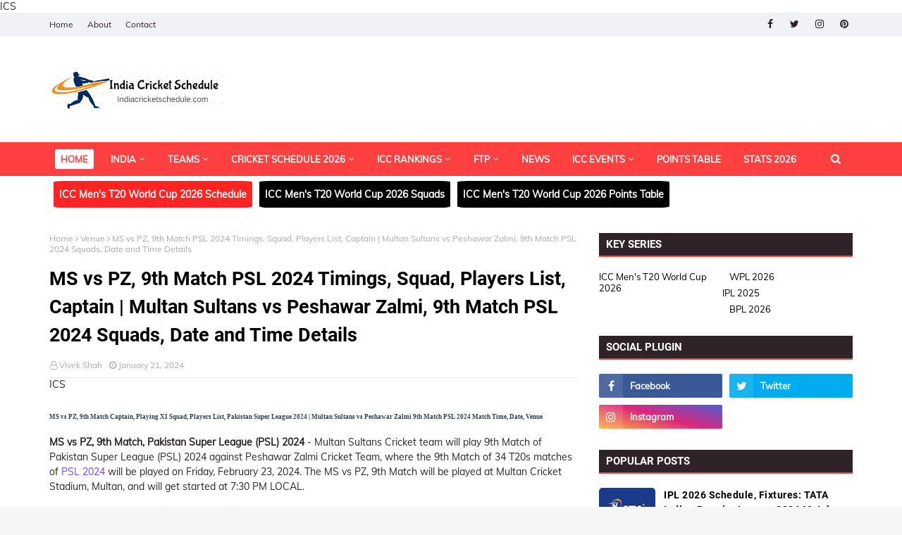

--- FILE ---
content_type: text/html; charset=utf-8
request_url: https://www.google.com/recaptcha/api2/aframe
body_size: 268
content:
<!DOCTYPE HTML><html><head><meta http-equiv="content-type" content="text/html; charset=UTF-8"></head><body><script nonce="3pFewyzJWl_bTdRXawQYSA">/** Anti-fraud and anti-abuse applications only. See google.com/recaptcha */ try{var clients={'sodar':'https://pagead2.googlesyndication.com/pagead/sodar?'};window.addEventListener("message",function(a){try{if(a.source===window.parent){var b=JSON.parse(a.data);var c=clients[b['id']];if(c){var d=document.createElement('img');d.src=c+b['params']+'&rc='+(localStorage.getItem("rc::a")?sessionStorage.getItem("rc::b"):"");window.document.body.appendChild(d);sessionStorage.setItem("rc::e",parseInt(sessionStorage.getItem("rc::e")||0)+1);localStorage.setItem("rc::h",'1769703612284');}}}catch(b){}});window.parent.postMessage("_grecaptcha_ready", "*");}catch(b){}</script></body></html>

--- FILE ---
content_type: text/javascript; charset=UTF-8
request_url: https://www.indiacricketschedule.com/feeds/posts/default/-/India?alt=json-in-script&max-results=3&callback=jQuery1124026387680977933314_1769703610293&_=1769703610294
body_size: 8120
content:
// API callback
jQuery1124026387680977933314_1769703610293({"version":"1.0","encoding":"UTF-8","feed":{"xmlns":"http://www.w3.org/2005/Atom","xmlns$openSearch":"http://a9.com/-/spec/opensearchrss/1.0/","xmlns$blogger":"http://schemas.google.com/blogger/2008","xmlns$georss":"http://www.georss.org/georss","xmlns$gd":"http://schemas.google.com/g/2005","xmlns$thr":"http://purl.org/syndication/thread/1.0","id":{"$t":"tag:blogger.com,1999:blog-3235718360929786576"},"updated":{"$t":"2026-01-29T05:56:49.456-08:00"},"category":[{"term":"Squads"},{"term":"Match-Details"},{"term":"Date"},{"term":"Time"},{"term":"Venue"},{"term":"Schedule"},{"term":"Match"},{"term":"T20"},{"term":"Cricket-Schedule"},{"term":"India"},{"term":"Cricket-Fixtures"},{"term":"News"},{"term":"ODI"},{"term":"Women-Cricket"},{"term":"IND"},{"term":"Womens"},{"term":"Women-Match"},{"term":"Series"},{"term":"Cricket-Series"},{"term":"Bangladesh"},{"term":"BAN"},{"term":"Pakistan"},{"term":"Mens"},{"term":"South-Africa"},{"term":"Sri-Lanka"},{"term":"T20-League"},{"term":"Australia"},{"term":"IPL-T20"},{"term":"SA"},{"term":"PAK"},{"term":"New-Zealand"},{"term":"AUS"},{"term":"England"},{"term":"T20I"},{"term":"West-Indies"},{"term":"Test"},{"term":"SL"},{"term":"NZ"},{"term":"WT20"},{"term":"ENG"},{"term":"T10"},{"term":"WI"},{"term":"WODI"},{"term":"Zimbabwe"},{"term":"Afghanistan"},{"term":"India-Women"},{"term":"ZIM"},{"term":"Records"},{"term":"BPL-T20"},{"term":"AFG"},{"term":"Hindi-News"},{"term":"ICC-Events"},{"term":"WPL"},{"term":"Cricketer"},{"term":"England-Women"},{"term":"IND-W"},{"term":"Ireland"},{"term":"ILT20"},{"term":"South-Africa-Women"},{"term":"UAE"},{"term":"SA20"},{"term":"New-Zealand-Women"},{"term":"USA"},{"term":"TNPL"},{"term":"ENG-W"},{"term":"Australia-Women"},{"term":"CCL-T10"},{"term":"BBL-T20"},{"term":"IRE"},{"term":"Nepal"},{"term":"NZ-W"},{"term":"SA-W"},{"term":"Sri-Lanka-Women"},{"term":"PSL-T20"},{"term":"UPT20"},{"term":"AUS-W"},{"term":"Pakistan-Women"},{"term":"Ireland-Women"},{"term":"SL-W"},{"term":"CPL-T20"},{"term":"Canada"},{"term":"LSG"},{"term":"MI"},{"term":"RCB"},{"term":"CSK"},{"term":"Bangladesh-Women"},{"term":"DC"},{"term":"Fastest career runs"},{"term":"PBKS"},{"term":"SRH"},{"term":"KKR"},{"term":"MLC-T20"},{"term":"GT"},{"term":"Netherlands"},{"term":"LPL-T20"},{"term":"PAK-W"},{"term":"RR"},{"term":"West-Indies-Women"},{"term":"United-States"},{"term":"LLC"},{"term":"United-Arab-Emirates"},{"term":"BAN-W"},{"term":"NEP"},{"term":"Zim-Afro-T10"},{"term":"IRE-W"},{"term":"Scotland"},{"term":"WI-W"},{"term":"Ned"},{"term":"Top-List"},{"term":"Asia-Cup"},{"term":"Super-Smash"},{"term":"Oman"},{"term":"WT20I"},{"term":"Cricket-Team"},{"term":"U19"},{"term":"ALL-T20"},{"term":"Namibia"},{"term":"CAN"},{"term":"NPL"},{"term":"Bowlers"},{"term":"GT20"},{"term":"Global-T20-Canada"},{"term":"Matach-Details"},{"term":"Fastest career wickets"},{"term":"US-T10"},{"term":"ZIM-W"},{"term":"Zimbabwe-Women"},{"term":"Papua-New-Guinea"},{"term":"Canada-Super60"},{"term":"ipl"},{"term":"Netherlands-Women"},{"term":"SCO"},{"term":"WBBL"},{"term":"Abu-Dhabi-T10"},{"term":"Most runs in career in Tests"},{"term":"Tournaments"},{"term":"Achievements"},{"term":"Celebrity-Cricket-League"},{"term":"NAM"},{"term":"OMA"},{"term":"WTest"},{"term":"GGW"},{"term":"ICC-Cricket-Rankings"},{"term":"Rankings"},{"term":"WCPL"},{"term":"Hong-Kong"},{"term":"SPL"},{"term":"ICC-Player-Rankings"},{"term":"Ned-W"},{"term":"100-Ball-Cricket"},{"term":"Bio"},{"term":"Italy"},{"term":"MIW"},{"term":"MPL"},{"term":"Most Wickets in ODI Cricket"},{"term":"DCW"},{"term":"Domestic"},{"term":"Malaysia-Women"},{"term":"UPW"},{"term":"ITA"},{"term":"MAL-W"},{"term":"RCBW"},{"term":"CCL-Match-Details"},{"term":"HK"},{"term":"Nepal-Women"},{"term":"PNG"},{"term":"The-Hundred"},{"term":"APL-T20"},{"term":"DPLT20"},{"term":"Most Wickets"},{"term":"NEP-W"},{"term":"Thailand-Women"},{"term":"USA-W"},{"term":"United-States-Women"},{"term":"IREW"},{"term":"Lanka-T10"},{"term":"List-A"},{"term":"Malaysia"},{"term":"Most Runs"},{"term":"T20-Blast"},{"term":"Delhi-Capitals"},{"term":"First-class-cricket"},{"term":"Most Fifties"},{"term":"Most Hundreds"},{"term":"Most runs in career in ODIs"},{"term":"Rajasthan-Royals"},{"term":"THAI-W"},{"term":"ICC-Team-Rankings"},{"term":"Uganda"},{"term":"AFG-U19"},{"term":"BAN-U19"},{"term":"CCPL"},{"term":"Estonia-Women"},{"term":"Featured"},{"term":"GSL-T20"},{"term":"Hong-Kong-Women"},{"term":"ISPL-T10"},{"term":"Japan"},{"term":"Jersey"},{"term":"KCL"},{"term":"LCT"},{"term":"Most Wickets in T20I Cricket"},{"term":"NEP-U19"},{"term":"Nepal-T10"},{"term":"Norway-Women"},{"term":"PAK-U19"},{"term":"RPL-T20"},{"term":"T20 Mumbai"},{"term":"Tournament Records and Stats"},{"term":"UAE-Women"},{"term":"WCL"},{"term":"1st ODI 2025 Squad"},{"term":"1st ODI Date"},{"term":"AUS-U19"},{"term":"AUS-Venue"},{"term":"Australia Women tour of India 2025 | India Women vs Australia Women"},{"term":"Captain"},{"term":"Cricket-Grounds"},{"term":"ENG-U19"},{"term":"IND-U19"},{"term":"INDW vs AUSW"},{"term":"IRE-U19"},{"term":"Islamabad-United"},{"term":"Karachi-Kings"},{"term":"Kolkata-Knight-Riders"},{"term":"Lahore-Qalandars"},{"term":"Most runs in career in T20Is"},{"term":"Most-Hundreds"},{"term":"Multan-Sultans"},{"term":"Mumbai-Indians"},{"term":"Peshawar-Zalmi"},{"term":"Punjab-Kings"},{"term":"Quetta-Gladiators"},{"term":"SA-U19"},{"term":"SCO-U19"},{"term":"Singapore-Women"},{"term":"UAE-W"},{"term":"UGA"},{"term":"WI-U19"},{"term":"ZIM-U19"},{"term":"2026"},{"term":"Austria-Women"},{"term":"Barbados-Tridents"},{"term":"Bermuda"},{"term":"Bihar-BPL"},{"term":"Chennai-Super-Kings"},{"term":"ETPL"},{"term":"France-Women"},{"term":"Germany"},{"term":"Guernsey"},{"term":"Guyana-Amazon-Warriors"},{"term":"HK-W"},{"term":"IML_T20"},{"term":"India-U19"},{"term":"Indonesia-Women"},{"term":"Italy-Women"},{"term":"Jamaica-Tallawahs"},{"term":"Japan-Women"},{"term":"Legend90"},{"term":"List-A-cricket"},{"term":"Most Wickets in career in ODIs"},{"term":"Most-Fifties"},{"term":"NAM-U19"},{"term":"NZ-U19"},{"term":"Nepal-T20"},{"term":"Photos"},{"term":"Royal-Challengers-Bangalore"},{"term":"SCO-W"},{"term":"SL-U19"},{"term":"Scotland-Women"},{"term":"St-Kitts-and-Nevis-Patriots"},{"term":"St-Lucia-Zouks"},{"term":"Sunrisers-Hyderabad"},{"term":"Trinbago-Knight-Riders"},{"term":"US-U19"},{"term":"men"},{"term":"Austria"},{"term":"Bahrain"},{"term":"Bengal-Tigers"},{"term":"Cambodia-Women"},{"term":"Chennai-Rhinos"},{"term":"Denmark"},{"term":"Estonia"},{"term":"Euro-T20-Slam"},{"term":"GTW"},{"term":"Germany-Women"},{"term":"Gibraltar"},{"term":"Gibraltar-Women"},{"term":"Hong-Kong-Sixes"},{"term":"INA-W"},{"term":"IND-W U19"},{"term":"Indonesia"},{"term":"Jersey-Women"},{"term":"Karnataka-Bulldozers"},{"term":"Kenya-Women"},{"term":"Kerala-Strikers"},{"term":"MAL"},{"term":"MSL-T20"},{"term":"Malta-Women"},{"term":"MiLC-T20"},{"term":"Most Fifties in career in ODIs"},{"term":"Most Hundreds in career in ODIs"},{"term":"Most Wickets in career in T20Is"},{"term":"Mumbai-Heroes"},{"term":"OMN"},{"term":"PHI-W"},{"term":"PNG-W"},{"term":"Philippines"},{"term":"Philippines-Women"},{"term":"Punjab-De-Sher"},{"term":"Qatar-Women"},{"term":"SA-W-U19"},{"term":"SIN-W"},{"term":"Singapore"},{"term":"Sweden-Women"},{"term":"THI-W"},{"term":"Tanzania-Women"},{"term":"Telugu-Warriors"},{"term":"Turkey-Women"},{"term":"Uganda-Women"},{"term":"Vanuatu"},{"term":"Vels-Chennai-Kings"}],"title":{"type":"text","$t":"IND vs NZ 2026 | India Cricket Schedule 2026, 2027 Team India Fixtures, IND Cricket Match Time Table"},"subtitle":{"type":"html","$t":"IND vs NZ 2026 | India Cricket Schedule 2026, 2027 India Cricket Fixtures, Match Time Table as per Future Tour Programs (FTP) of ICC. Check India Cricket Team latest ICC Cricket Ranking 2026, Players stats, photos and news at Indiacricketschedule.com."},"link":[{"rel":"http://schemas.google.com/g/2005#feed","type":"application/atom+xml","href":"https:\/\/www.indiacricketschedule.com\/feeds\/posts\/default"},{"rel":"self","type":"application/atom+xml","href":"https:\/\/www.blogger.com\/feeds\/3235718360929786576\/posts\/default\/-\/India?alt=json-in-script\u0026max-results=3"},{"rel":"alternate","type":"text/html","href":"https:\/\/www.indiacricketschedule.com\/search\/label\/India"},{"rel":"hub","href":"http://pubsubhubbub.appspot.com/"},{"rel":"next","type":"application/atom+xml","href":"https:\/\/www.blogger.com\/feeds\/3235718360929786576\/posts\/default\/-\/India\/-\/India?alt=json-in-script\u0026start-index=4\u0026max-results=3"}],"author":[{"name":{"$t":"Vivek Shah"},"uri":{"$t":"http:\/\/www.blogger.com\/profile\/02146872634185302417"},"email":{"$t":"noreply@blogger.com"},"gd$image":{"rel":"http://schemas.google.com/g/2005#thumbnail","width":"16","height":"16","src":"https:\/\/img1.blogblog.com\/img\/b16-rounded.gif"}}],"generator":{"version":"7.00","uri":"http://www.blogger.com","$t":"Blogger"},"openSearch$totalResults":{"$t":"714"},"openSearch$startIndex":{"$t":"1"},"openSearch$itemsPerPage":{"$t":"3"},"entry":[{"id":{"$t":"tag:blogger.com,1999:blog-3235718360929786576.post-4802741798730767582"},"published":{"$t":"2026-01-29T03:06:00.000-08:00"},"updated":{"$t":"2026-01-29T03:14:02.296-08:00"},"category":[{"scheme":"http://www.blogger.com/atom/ns#","term":"Date"},{"scheme":"http://www.blogger.com/atom/ns#","term":"IND"},{"scheme":"http://www.blogger.com/atom/ns#","term":"India"},{"scheme":"http://www.blogger.com/atom/ns#","term":"Match"},{"scheme":"http://www.blogger.com/atom/ns#","term":"Match-Details"},{"scheme":"http://www.blogger.com/atom/ns#","term":"Schedule"},{"scheme":"http://www.blogger.com/atom/ns#","term":"Squads"},{"scheme":"http://www.blogger.com/atom/ns#","term":"Time"},{"scheme":"http://www.blogger.com/atom/ns#","term":"Venue"},{"scheme":"http://www.blogger.com/atom/ns#","term":"WPL"}],"title":{"type":"text","$t":"DCW vs UPW, 20th Match, WPL 2026 Squad, Captain, Date, Time, Venue | Delhi Capitals Women vs UP Warriorz Women, 20th Match, Squads | Women's Premier League 2026"},"content":{"type":"html","$t":"\u003Ch2 class=\"htop\"\u003EFind the Delhi Capitals Women vs UP Warriorz Women, 20th Match, Captain, Playing XI Squad, Players List, Women's Premier League 2026 along with DCW vs UPW 20th Match 2025 Date, Time, Venue Details only on Indiacricketschedule.com\u003C\/h2\u003E\n\u003Cp\u003E\u003Cb\u003EDelhi Capitals Women vs UP Warriorz Women, 20th Match, Women's Premier League 2026\u003C\/b\u003E - Delhi Capitals Women Cricket team will play 20th Match of Women's Premier League 2026 against UP Warriorz Women Cricket Team, where the 20th Match of 22 T20s matches of \u003Ca href=\"https:\/\/www.indiacricketschedule.com\/p\/wpl.html\"\u003EWPL 2026\u003C\/a\u003E will be played on Sunday, February 01, 2026. The DCW vs UPW, 20th Match will be played at BCA Stadium, Kotambi, Vadodara, and will get started at 7:30 PM LOCAL.\u003C\/p\u003E \n\u003Cp\u003EThe toss of the match will be done 30 minutes before the start of the match at 07:00 PM. The Delhi Capitals Women team will be captained by TBC in the match and the UP Warriorz Women team will be captained by Deepti Sharma.\u003C\/p\u003E\n\u003Cp\u003EHere are the full details of the DCW vs UPW 20th Match WPL 2026 Timing, Captain, Squad or Players List.\u003C\/p\u003E\n\u003Cdiv class=\"match-overview-card\"\u003E\n\u003Cspan class=\"vevent\"\u003E\n\u003Cspan class=\"summary\"\u003EDelhi Capitals Women vs UP Warriorz Women, 20th Match\u003C\/span\u003E,\n\u003Cspan class=\"location\"\u003EBCA Stadium, Kotambi, Vadodara\u003C\/span\u003E,\n\u003Cspan\u003E\u003Cabbr class=\"dtstart\" title=\"2026-02-01\"\u003ESun, Feb 01, 2026\u003C\/abbr\u003E \u003Cabbr style=\"display:none;\" class=\"dtend\" title=\"Feb 01, 2026 00:00\"\u003ESun, Feb 01, 2025\u003C\/abbr\u003E\u003C\/span\u003E,\n\u003Cspan\u003EWomen's Premier League 2026\u003C\/span\u003E\n\u003Cspan class=\"description\" style=\"display: none;\"\u003EDelhi Capitals Women vs UP Warriorz Women, 20th Match WPL 2026 Schedule, Squad, Players list and Captain - Check Match Timings, Venue, Squad, Team Captain and Live score of DCW vs UPW 20th Match at BCA Stadium, Kotambi, Vadodara, Women's Premier League 2026.\u003C\/span\u003E\n\u003Cspan class=\"url\" style=\"display:none;\"\u003Eindiacricketschedule.com\/2025\/12\/dcw-vs-upw-20th-match-wpl-2026-squad.html\u003C\/span\u003E\n\u003C\/span\u003E\n\u003Cdiv class=\"ics-team-logo\"\u003E\n\u003Cspan class=\"ics-team\"\u003E \u003Cimg class=\"match-img\" title=\"DCW vs UPW, 20th Match, WPL 2026\" alt=\"DCW vs UPW, 20th Match, WPL 2026 Match Time, Squad, Players list and Captain, Delhi Capitals Women vs UP Warriorz Women, 20th Match Squad 2025, Women's Premier League 2026.\" border=\"3\" src=\"https:\/\/blogger.googleusercontent.com\/img\/b\/R29vZ2xl\/AVvXsEi9k3bVvZ19l1BesuzAZ4SFMRJNemSdZJGe_OVSBKX2norTmj3VfhhRDGV3KH6LKg01TsFXjHKeaKodGe77ELit6mHKW7T7YOVLdNdtLxF4eKP2mhnvsJaIAXY62kksmqpf5m3bEFQ8KySKIn3WopTed4TAcaNMu9gXHwM9HKh7czkyey3v8rRPyi7Aczk\/s1600\/DCW-vs-UPW-20th-Match-WPL-2026-Squad-Timings.jpg\" \/\u003E\u003C\/span\u003E\n\u003C\/div\u003E\n\u003Cdiv class=\"match-result-div\"\u003E\n\u003Cdiv style=\"display:none;\" class=\"ics-match-team\"\u003E\u003Cspan class=\"ics-match-team-name\"\u003EDelhi Capitals Women\u003C\/span\u003E\u003Cspan class=\"ics-team-match-score\"\u003E\u003C\/span\u003E\u003C\/div\u003E\n\u003Cdiv style=\"display:none;\" class=\"ics-match-team\"\u003E\u003Cspan class=\"ics-match-team-name\"\u003EUP Warriorz Women\u003C\/span\u003E\u003Cspan class=\"ics-team-match-score\"\u003E\u003C\/span\u003E\u003C\/div\u003E \n\u003Cspan class=\"match-result\" style=\"display: none;\"\u003E\u003Cp\u003E\u003C\/p\u003E\u003C\/span\u003E\n\u003Cspan class=\"player-of-match\" style=\"display: none;\"\u003E\u003Cp class=\"match-result\" \u003E\u003Cb\u003EPlayer of Match\u003C\/b\u003E\u003C\/p\u003E\u003Cp\u003E\u003Cb\u003E\u003C\/b\u003E\u003C\/p\u003E\u003C\/span\u003E\n\u003Cspan class=\"player-of-series\" style=\"display: none;\"\u003E\u003Cp\u003E\u003Cb\u003EPlayer of Series\u003C\/b\u003E\u003C\/p\u003E\u003Cp\u003E\u003Cb\u003E\u003C\/b\u003E\u003C\/p\u003E\u003C\/span\u003E\n\u003C\/div\u003E\n\u003C\/div\u003E\n\u003Ch2 class=\"ics-headline\"\u003E\u003Cspan\u003EDelhi Capitals Women vs UP Warriorz Women, 20th Match, WPL 2026 Details\u003C\/span\u003E\u003C\/h2\u003E\n\u003Cdiv class=\"ics-table-auto\"\u003E\n\u003Ctable border=\"1\" class=\"t-line\"\u003E\n\u003Ctbody\u003E\n\u003Ctr\u003E \u003Ctd\u003ESeries\u003C\/td\u003E\u003Ctd\u003E\u003Ca href=\"https:\/\/www.indiacricketschedule.com\/2025\/03\/WPL-2026-Schedule-Fixtures-Match-Time-Table-and-Venue.html\"\u003EWomen's Premier League (WPL) 2026\u003C\/a\u003E\u003C\/td\u003E\u003C\/tr\u003E\n\u003Ctr\u003E \u003Ctd\u003EMatch\u003C\/td\u003E\u003Ctd\u003EDelhi Capitals Women vs UP Warriorz Women, 20th Match\u003C\/td\u003E\u003C\/tr\u003E\n\u003Ctr\u003E \u003Ctd\u003EDate\u003C\/td\u003E\u003Ctd\u003ESunday, February 01, 2026\u003C\/td\u003E\u003C\/tr\u003E\n\u003Ctr\u003E \u003Ctd\u003ETime\u003C\/td\u003E\u003Ctd\u003E7:30 PM\u003C\/td\u003E\u003C\/tr\u003E\n\u003Ctr\u003E \u003Ctd\u003EVenue\u003C\/td\u003E\u003Ctd\u003EBCA Stadium, Kotambi, Vadodara\u003C\/td\u003E\u003C\/tr\u003E\n\u003Ctr style=\"display:none;\"\u003E \u003Ctd\u003EToss\u003C\/td\u003E\u003Ctd\u003E\u003C\/td\u003E\u003C\/tr\u003E\n\u003Ctr style=\"display:none;\"\u003E \u003Ctd\u003EUmpires\u003C\/td\u003E\u003Ctd\u003E\u003C\/td\u003E\u003C\/tr\u003E\n\u003Ctr style=\"display:none;\"\u003E \u003Ctd\u003EThird Umpire\u003C\/td\u003E\u003Ctd\u003E\u003C\/td\u003E\u003C\/tr\u003E\n\u003Ctr style=\"display:none;\"\u003E \u003Ctd\u003EMatch Referee\u003C\/td\u003E\u003Ctd\u003E\u003C\/td\u003E\u003C\/tr\u003E\n\u003Ctr style=\"display:none;\"\u003E \u003Ctd\u003EResult\u003C\/td\u003E\u003Ctd\u003E\u003C\/td\u003E\u003C\/tr\u003E\n\u003C\/tbody\u003E\u003C\/table\u003E\n\u003C\/div\u003E\n\u003Ch2 class=\"ics-headline\"\u003E\u003Cspan\u003EDelhi Capitals Women vs UP Warriorz Women, 20th Match WPL 2026 Playing XI Captain, Squad, Players List\u003C\/span\u003E\u003C\/h2\u003E\n\u003Cdiv class=\"ics-table-auto\"\u003E\n\u003Ch3 class=\"trh4\"\u003EDelhi Capitals Women Team Playing XI\u003C\/h3\u003E\n\u003Cul\u003E\n\u003Cli\u003E\u003C\/li\u003E\n\u003C\/ul\u003E\n\u003Ch3 class=\"trh4\"\u003EUP Warriorz Women Team Playing XI\u003C\/h3\u003E\n\u003Cul\u003E\n\u003Cli\u003E\u003C\/li\u003E\n\u003C\/ul\u003E\n\u003C\/div\u003E\n\u003Ch2 class=\"ics-headline\"\u003E\u003Cspan\u003EDelhi Capitals Women and UP Warriorz Women Captain and Players List for Women's Premier League 2026\u003C\/span\u003E\u003C\/h2\u003E\n\u003Cdiv class=\"ics-table-auto\"\u003E\n\u003Ch3 class=\"trh4\"\u003EDelhi Capitals Women Squad for WPL 2026\u003C\/h3\u003E\n\u003Cul class=\"ics-grid\"\u003E\n\u003Cli\u003EJemimah Rodrigues\u003C\/li\u003E\u003Cli\u003EShafali Verma\u003C\/li\u003E\u003Cli\u003ELizelle Lee\u003C\/li\u003E\u003Cli\u003ENandni Sharma\u003C\/li\u003E\u003Cli\u003ELaura Wolvaardt\u003C\/li\u003E\u003Cli\u003EMarizanne Kapp\u003C\/li\u003E\u003Cli\u003ETaniyaa Bhatia\u003C\/li\u003E\u003Cli\u003EDeeya Yadav\u003C\/li\u003E\u003Cli\u003EAnnabel Sutherland\u003C\/li\u003E\u003Cli\u003EMamatha Madiwala\u003C\/li\u003E\u003Cli\u003ENiki Prasad\u003C\/li\u003E\u003Cli\u003EChinelle Henry\u003C\/li\u003E\u003Cli\u003ESneh Rana\u003C\/li\u003E\u003Cli\u003EMinnu Mani\u003C\/li\u003E\u003Cli\u003ELucy Hamilton\u003C\/li\u003E\u003Cli\u003ESree Charani\u003C\/li\u003E\n\u003C\/ul\u003E\n\u003Ch3 class=\"trh4\"\u003EUP Warriorz Women Squad for WPL 2026\u003C\/h3\u003E\n\u003Cul class=\"ics-grid\"\u003E\n\u003Cli\u003EDeepti Sharma (Captain)\u003C\/li\u003E\u003Cli\u003EShweta Sehrawat\u003C\/li\u003E\u003Cli\u003EShipra Giri\u003C\/li\u003E\u003Cli\u003EKranti Gaud\u003C\/li\u003E\u003Cli\u003EAsha Sobhana\u003C\/li\u003E\u003Cli\u003EMeg Lanning\u003C\/li\u003E\u003Cli\u003EDeandra Dottin\u003C\/li\u003E\u003Cli\u003ETara Norris\u003C\/li\u003E\u003Cli\u003ESophie Ecclestone\u003C\/li\u003E\u003Cli\u003EPhoebe Litchfield\u003C\/li\u003E\u003Cli\u003EChloe Tryon\u003C\/li\u003E\u003Cli\u003EKiran Navgire\u003C\/li\u003E\u003Cli\u003EShikha Pandey\u003C\/li\u003E\u003Cli\u003ESimran Shaikh\u003C\/li\u003E\u003Cli\u003EHarleen Deol\u003C\/li\u003E\u003Cli\u003EPratika Rawal\u003C\/li\u003E\u003Cli\u003EG Trisha\u003C\/li\u003E\u003Cli\u003ESuman Meena\u003C\/li\u003E\n\u003C\/ul\u003E\n\u003C\/div\u003E\n\u003Ctable border=\"1\" class=\"t-line\"\u003E\n\u003Ctbody\u003E\n\u003Ctr class=\"trh3\"\u003E\u003Ctd colspan=\"3\"\u003E\u003Ch2\u003EWomen's Premier League 2026 Other Matches\u003C\/h2\u003E\u003C\/td\u003E\u003C\/tr\u003E\n\u003Ctr class=\"series-heading\"\u003E \u003Cth\u003EDate and Time\u003C\/th\u003E \u003Cth\u003EMatch Details\u003C\/th\u003E\u003C\/tr\u003E\n   \u003Ctr class=\"series-tr vevent\"\u003E  \n\u003Ctd class=\"td-color\"\u003E\u003Cabbr class=\"dtstart\" title=\"2026-01-26\"\u003EJan 26, Mon\u003C\/abbr\u003E \u003Cabbr class=\"dtend\" style=\"display: none;\" title=\"Jan 26, 2026 00:00\"\u003EJan 26, Mon\u003C\/abbr\u003E\n\u003Cbr \/\u003E\u003Cdiv class=\"match-time\"\u003E7:30 PM LOCAL\u003C\/div\u003E\n\u003C\/td\u003E\n\u003Ctd\u003E\n\u003Cspan class=\"summary\"\u003E\u003Cb\u003E\u003Ca href=\"https:\/\/www.indiacricketschedule.com\/2025\/12\/miw-vs-rcbw-16-match-wpl-2026-squad.html\"\u003EMumbai Indians Women vs Royal Challengers Bengaluru Women, 16 Match\u003C\/a\u003E\u003C\/b\u003E\u003C\/span\u003E\n\u003Cspan class=\"url\" style=\"display: none;\"\u003Ehttps:\/\/www.indiacricketschedule.com\/2025\/12\/miw-vs-rcbw-16-match-wpl-2026-squad.html\u003C\/span\u003E\n\u003Cbr \/\u003E\n\u003Cspan class=\"match-venue\"\u003EBCA Stadium, Kotambi, Vadodara\u003C\/span\u003E\n\u003Cspan class=\"location\" style=\"display: none;\"\u003EVadodara\u003C\/span\u003E\n\u003Cbr \/\u003E\n\u003Cspan class=\"match-result\"\u003E\u003C\/span\u003E\n\u003Cspan class=\"description\" style=\"display: none;\"\u003ECheck the Schedule, Match Timings and Venue, Mumbai Indians Women vs Royal Challengers Bengaluru Women, 16 Match at BCA Stadium, Kotambi, Vadodara.\u003C\/span\u003E\n\u003C\/td\u003E\n\u003C\/tr\u003E\n  \n  \u003Ctr class=\"series-tr vevent\"\u003E  \n\u003Ctd class=\"td-color\"\u003E\u003Cabbr class=\"dtstart\" title=\"2026-01-27\"\u003EJan 27, Tue\u003C\/abbr\u003E \u003Cabbr class=\"dtend\" style=\"display: none;\" title=\"Jan 27, 2026 00:00\"\u003EJan 27, Tue\u003C\/abbr\u003E\n\u003Cbr \/\u003E\u003Cdiv class=\"match-time\"\u003E7:30 PM LOCAL\u003C\/div\u003E\n\u003C\/td\u003E\n\u003Ctd\u003E\n\u003Cspan class=\"summary\"\u003E\u003Cb\u003E\u003Ca href=\"https:\/\/www.indiacricketschedule.com\/2025\/12\/ggw-vs-dcw-17th-match-wpl-2026-squad.html\"\u003EGujarat Giants Women vs Delhi Capitals Women, 17th Match\u003C\/a\u003E\u003C\/b\u003E\u003C\/span\u003E\n\u003Cspan class=\"url\" style=\"display: none;\"\u003Ehttps:\/\/www.indiacricketschedule.com\/2025\/12\/ggw-vs-dcw-17th-match-wpl-2026-squad.html\u003C\/span\u003E\n\u003Cbr \/\u003E\n\u003Cspan class=\"match-venue\"\u003EBCA Stadium, Kotambi, Vadodara\u003C\/span\u003E\n\u003Cspan class=\"location\" style=\"display: none;\"\u003EVadodara\u003C\/span\u003E\n\u003Cbr \/\u003E\n\u003Cspan class=\"match-result\"\u003E\u003C\/span\u003E\n\u003Cspan class=\"description\" style=\"display: none;\"\u003ECheck the Schedule, Match Timings and Venue, Gujarat Giants Women vs Delhi Capitals Women, 17th Match at BCA Stadium, Kotambi, Vadodara.\u003C\/span\u003E\n\u003C\/td\u003E\n\u003C\/tr\u003E\n  \u003Ctr class=\"series-tr vevent\"\u003E  \n\u003Ctd class=\"td-color\"\u003E\u003Cabbr class=\"dtstart\" title=\"2026-01-29\"\u003EJan 29, Thu\u003C\/abbr\u003E \u003Cabbr class=\"dtend\" style=\"display: none;\" title=\"Jan 29, 2026 00:00\"\u003EJan 29, Thu\u003C\/abbr\u003E\n\u003Cbr \/\u003E\u003Cdiv class=\"match-time\"\u003E7:30 PM LOCAL\u003C\/div\u003E\n\u003C\/td\u003E\n\u003Ctd\u003E\n\u003Cspan class=\"summary\"\u003E\u003Cb\u003E\u003Ca href=\"https:\/\/www.indiacricketschedule.com\/2025\/12\/rcbw-vs-upw-18th-match-wpl-2026-squad.html\"\u003ERoyal Challengers Bengaluru Women vs Up Warriorz Women, 18th Match\u003C\/a\u003E\u003C\/b\u003E\u003C\/span\u003E\n\u003Cspan class=\"url\" style=\"display: none;\"\u003Ehttps:\/\/www.indiacricketschedule.com\/2025\/12\/rcbw-vs-upw-18th-match-wpl-2026-squad.html\u003C\/span\u003E\n\u003Cbr \/\u003E\n\u003Cspan class=\"match-venue\"\u003EBCA Stadium, Kotambi, Vadodara\u003C\/span\u003E\n\u003Cspan class=\"location\" style=\"display: none;\"\u003EVadodara\u003C\/span\u003E\n\u003Cbr \/\u003E\n\u003Cspan class=\"match-result\"\u003E\u003C\/span\u003E\n\u003Cspan class=\"description\" style=\"display: none;\"\u003ECheck the Schedule, Match Timings and Venue, Royal Challengers Bengaluru Women vs Up Warriorz Women, 18th Match at BCA Stadium, Kotambi, Vadodara.\u003C\/span\u003E\n\u003C\/td\u003E\n\u003C\/tr\u003E\n   \u003Ctr class=\"series-tr vevent\"\u003E  \n\u003Ctd class=\"td-color\"\u003E\u003Cabbr class=\"dtstart\" title=\"2026-01-30\"\u003EJan 30, Fri\u003C\/abbr\u003E \u003Cabbr class=\"dtend\" style=\"display: none;\" title=\"Jan 30, 2026 00:00\"\u003EJan 30, Fri\u003C\/abbr\u003E\n\u003Cbr \/\u003E\u003Cdiv class=\"match-time\"\u003E7:30 PM LOCAL\u003C\/div\u003E\n\u003C\/td\u003E\n\u003Ctd\u003E\n\u003Cspan class=\"summary\"\u003E\u003Cb\u003E\u003Ca href=\"https:\/\/www.indiacricketschedule.com\/2025\/12\/ggw-vs-miw-19th-match-wpl-2026-squad.html\"\u003EGujarat Giants Women vs Mumbai Indians Women, 19th Match\u003C\/a\u003E\u003C\/b\u003E\u003C\/span\u003E\n\u003Cspan class=\"url\" style=\"display: none;\"\u003Ehttps:\/\/www.indiacricketschedule.com\/2025\/12\/ggw-vs-miw-19th-match-wpl-2026-squad.html\u003C\/span\u003E\n\u003Cbr \/\u003E\n\u003Cspan class=\"match-venue\"\u003EBCA Stadium, Kotambi, Vadodara\u003C\/span\u003E\n\u003Cspan class=\"location\" style=\"display: none;\"\u003EVadodara\u003C\/span\u003E\n\u003Cbr \/\u003E\n\u003Cspan class=\"match-result\"\u003E\u003C\/span\u003E\n\u003Cspan class=\"description\" style=\"display: none;\"\u003ECheck the Schedule, Match Timings and Venue, Gujarat Giants Women vs Mumbai Indians Women, 19th Match at BCA Stadium, Kotambi, Vadodara.\u003C\/span\u003E\n\u003C\/td\u003E\n\u003C\/tr\u003E  \n\u003C\/tbody\u003E\u003C\/table\u003E\n\n\u003Cdiv id=\"FAQs\" class=\"ics-table-auto\"\u003E\n\u003Ch2 class=\"ics-headline\"\u003E\u003Cspan\u003EDCW vs UPW, 20th Match FAQs\u003C\/span\u003E\u003C\/h2\u003E\n\u003Cdiv itemscope itemtype=\"http:\/\/schema.org\/Question\"\u003E\n\u003Ch3 class=\"th4\"\u003E\u003Cspan itemprop=\"name\"\u003EWhen is DCW vs UPW, 20th Match?\u003C\/span\u003E\u003C\/h3\u003E\n\u003Cdiv itemprop=\"acceptedAnswer\" itemscope itemtype=\"https:\/\/schema.org\/Answer\"\u003E\n\u003Cp itemprop=\"text\"\u003EDCW vs UPW, 20th Match to be played on Sunday, February 01, 2026.\u003C\/p\u003E\n\u003C\/div\u003E\n\u003C\/div\u003E\n\u003Cdiv itemscope itemtype=\"http:\/\/schema.org\/Question\"\u003E\n\u003Ch3 class=\"th4\"\u003E\u003Cspan itemprop=\"name\"\u003EWhere will the DCW vs UPW, 20th Match be played on which venue?\u003C\/span\u003E\u003C\/h3\u003E\n\u003Cdiv itemprop=\"acceptedAnswer\" itemscope itemtype=\"https:\/\/schema.org\/Answer\"\u003E\n\u003Cp itemprop=\"text\"\u003EDCW vs UPW, 20th Match will be played at BCA Stadium, Kotambi, Vadodara.\u003C\/p\u003E\n\u003C\/div\u003E\n\u003C\/div\u003E\n\u003Cdiv itemscope itemtype=\"http:\/\/schema.org\/Question\"\u003E\n\u003Ch3 class=\"th4\"\u003E\u003Cspan itemprop=\"name\"\u003EWhat is DCW vs UPW, 20th Match time?\u003C\/span\u003E\u003C\/h3\u003E\n\u003Cdiv itemprop=\"acceptedAnswer\" itemscope itemtype=\"https:\/\/schema.org\/Answer\"\u003E\n\u003Cp itemprop=\"text\"\u003EDCW vs UPW, 20th Match time is 07:30 AM LOCAL.\u003C\/p\u003E\n\u003C\/div\u003E\n\u003C\/div\u003E\n\u003C\/div\u003E\n\n\u003Ch3\u003EYou may also like\u003C\/h3\u003E\n\u003Cul\u003E\n\u003Cli\u003E\u003Ca href=\"https:\/\/www.indiacricketschedule.com\/p\/wpl.html\" title=\"WPL Stats and Schedule\"\u003EWPL Stats and Schedule\u003C\/a\u003E\u003C\/li\u003E\n\u003Cli\u003E\u003Ca class=\"active\" href=\"https:\/\/www.indiacricketschedule.com\/p\/wpl-squad.html\" title=\"WPL Squads\"\u003EWPL Squads\u003C\/a\u003E\u003C\/li\u003E\n\u003Cli\u003E\u003Ca href=\"https:\/\/www.indiacricketschedule.com\/p\/wpl-points-table.html\" title=\"WPL Points Table\"\u003EWPL Points Table\u003C\/a\u003E\u003C\/li\u003E\n\u003C\/ul\u003E \u003Cdiv class=\"blogger-post-footer\"\u003EThis Post Appeared First On www.indiacricketschedule.com\u003C\/div\u003E"},"link":[{"rel":"replies","type":"application/atom+xml","href":"https:\/\/www.indiacricketschedule.com\/feeds\/4802741798730767582\/comments\/default","title":"Post Comments"},{"rel":"replies","type":"text/html","href":"https:\/\/www.blogger.com\/comment\/fullpage\/post\/3235718360929786576\/4802741798730767582","title":"0 Comments"},{"rel":"edit","type":"application/atom+xml","href":"https:\/\/www.blogger.com\/feeds\/3235718360929786576\/posts\/default\/4802741798730767582"},{"rel":"self","type":"application/atom+xml","href":"https:\/\/www.blogger.com\/feeds\/3235718360929786576\/posts\/default\/4802741798730767582"},{"rel":"alternate","type":"text/html","href":"https:\/\/www.indiacricketschedule.com\/2025\/12\/dcw-vs-upw-20th-match-wpl-2026-squad.html","title":"DCW vs UPW, 20th Match, WPL 2026 Squad, Captain, Date, Time, Venue | Delhi Capitals Women vs UP Warriorz Women, 20th Match, Squads | Women's Premier League 2026"}],"author":[{"name":{"$t":"Vivek Shah"},"uri":{"$t":"http:\/\/www.blogger.com\/profile\/02146872634185302417"},"email":{"$t":"noreply@blogger.com"},"gd$image":{"rel":"http://schemas.google.com/g/2005#thumbnail","width":"16","height":"16","src":"https:\/\/img1.blogblog.com\/img\/b16-rounded.gif"}}],"media$thumbnail":{"xmlns$media":"http://search.yahoo.com/mrss/","url":"https:\/\/blogger.googleusercontent.com\/img\/b\/R29vZ2xl\/AVvXsEi9k3bVvZ19l1BesuzAZ4SFMRJNemSdZJGe_OVSBKX2norTmj3VfhhRDGV3KH6LKg01TsFXjHKeaKodGe77ELit6mHKW7T7YOVLdNdtLxF4eKP2mhnvsJaIAXY62kksmqpf5m3bEFQ8KySKIn3WopTed4TAcaNMu9gXHwM9HKh7czkyey3v8rRPyi7Aczk\/s72-c\/DCW-vs-UPW-20th-Match-WPL-2026-Squad-Timings.jpg","height":"72","width":"72"},"thr$total":{"$t":"0"}},{"id":{"$t":"tag:blogger.com,1999:blog-3235718360929786576.post-3595754017596971002"},"published":{"$t":"2026-01-29T03:03:00.000-08:00"},"updated":{"$t":"2026-01-29T03:13:24.885-08:00"},"category":[{"scheme":"http://www.blogger.com/atom/ns#","term":"Date"},{"scheme":"http://www.blogger.com/atom/ns#","term":"IND"},{"scheme":"http://www.blogger.com/atom/ns#","term":"India"},{"scheme":"http://www.blogger.com/atom/ns#","term":"Match"},{"scheme":"http://www.blogger.com/atom/ns#","term":"Match-Details"},{"scheme":"http://www.blogger.com/atom/ns#","term":"Schedule"},{"scheme":"http://www.blogger.com/atom/ns#","term":"Squads"},{"scheme":"http://www.blogger.com/atom/ns#","term":"Time"},{"scheme":"http://www.blogger.com/atom/ns#","term":"Venue"},{"scheme":"http://www.blogger.com/atom/ns#","term":"WPL"}],"title":{"type":"text","$t":"GGW vs MIW, 19th Match, WPL 2026 Squad, Captain, Date, Time, Venue | Gujarat Giants Women vs Mumbai Indians Women, 19th Match, Squads | Women's Premier League 2026"},"content":{"type":"html","$t":"\u003Ch2 class=\"htop\"\u003EFind the Gujarat Giants Women vs Mumbai Indians Women, 19th Match, Captain, Playing XI Squad, Players List, Women's Premier League 2026 along with GGW vs MIW 19th Match 2025 Date, Time, Venue Details only on Indiacricketschedule.com\u003C\/h2\u003E\n\u003Cp\u003E\u003Cb\u003EGujarat Giants Women vs Mumbai Indians Women, 19th Match, Women's Premier League 2026\u003C\/b\u003E - Gujarat Giants Women Cricket team will play 19th Match of Women's Premier League 2026 against Mumbai Indians Women Cricket Team, where the 19th Match of 22 T20s matches of \u003Ca href=\"https:\/\/www.indiacricketschedule.com\/p\/wpl.html\"\u003EWPL 2026\u003C\/a\u003E will be played on Friday, January 30, 2026. The GGW vs MIW, 19th Match will be played at BCA Stadium, Kotambi, Vadodara, and will get started at 7:30 PM LOCAL.\u003C\/p\u003E \n\u003Cp\u003EThe toss of the match will be done 30 minutes before the start of the match at 07:00 PM. The Gujarat Giants Women team will be captained by Ashleigh Gardner in the match and the Mumbai Indians Women team will be captained by Harmanpreet Kaur.\u003C\/p\u003E\n\u003Cp\u003EHere are the full details of the GGW vs MIW 19th Match WPL 2026 Timing, Captain, Squad or Players List.\u003C\/p\u003E\n\u003Cdiv class=\"match-overview-card\"\u003E\n\u003Cspan class=\"vevent\"\u003E\n\u003Cspan class=\"summary\"\u003EGujarat Giants Women vs Mumbai Indians Women, 19th Match\u003C\/span\u003E,\n\u003Cspan class=\"location\"\u003EBCA Stadium, Kotambi, Vadodara\u003C\/span\u003E,\n\u003Cspan\u003E\u003Cabbr class=\"dtstart\" title=\"2026-01-30\"\u003EFri, Jan 30, 2026\u003C\/abbr\u003E \u003Cabbr style=\"display:none;\" class=\"dtend\" title=\"Jan 30, 2026 00:00\"\u003EFri, Jan 30, 2025\u003C\/abbr\u003E\u003C\/span\u003E,\n\u003Cspan\u003EWomen's Premier League 2026\u003C\/span\u003E\n\u003Cspan class=\"description\" style=\"display: none;\"\u003EGujarat Giants Women vs Mumbai Indians Women, 19th Match WPL 2026 Schedule, Squad, Players list and Captain - Check Match Timings, Venue, Squad, Team Captain and Live score of GGW vs MIW 19th Match at BCA Stadium, Kotambi, Vadodara, Women's Premier League 2026.\u003C\/span\u003E\n\u003Cspan class=\"url\" style=\"display:none;\"\u003Ehttps:\/\/www.indiacricketschedule.com\/2025\/12\/ggw-vs-miw-19th-match-wpl-2026-squad.html\u003C\/span\u003E\n\u003C\/span\u003E\n\u003Cdiv class=\"ics-team-logo\"\u003E\n\u003Cspan class=\"ics-team\"\u003E \u003Cimg class=\"match-img\" title=\"GGW vs MIW, 19th Match, WPL 2026\" alt=\"GGW vs MIW, 19th Match, WPL 2026 Match Time, Squad, Players list and Captain, Gujarat Giants Women vs Mumbai Indians Women, 19th Match Squad 2025, Women's Premier League 2026.\" border=\"3\" src=\"https:\/\/blogger.googleusercontent.com\/img\/b\/R29vZ2xl\/AVvXsEjipLtzzbgrg6tIq_9SspRirZVlqu_gkjkf0sX-hwNZlK7cBr4jaDKWAhM4cK9VgyQvG4zG5gO63bm2xDdsuSftP3cYpER8v_iDGBoygMBxyni3gIHOlN5P8UpxPD5oY4_ziGoIy_4tkEPvSotWTmb17z-AtCijry6OIORPPgJiw8PjUMSyQQ5XJb8vgHg\/s1600\/GGW-vs-MIW-19th-Match-WPL-2026-Squad-Timings.jpg\" \/\u003E\u003C\/span\u003E\n\u003C\/div\u003E\n\u003Cdiv class=\"match-result-div\"\u003E\n\u003Cdiv style=\"display:none;\" class=\"ics-match-team\"\u003E\u003Cspan class=\"ics-match-team-name\"\u003EGujarat Giants Women\u003C\/span\u003E\u003Cspan class=\"ics-team-match-score\"\u003E\u003C\/span\u003E\u003C\/div\u003E\n\u003Cdiv style=\"display:none;\" class=\"ics-match-team\"\u003E\u003Cspan class=\"ics-match-team-name\"\u003EMumbai Indians Women\u003C\/span\u003E\u003Cspan class=\"ics-team-match-score\"\u003E\u003C\/span\u003E\u003C\/div\u003E \n\u003Cspan class=\"match-result\" style=\"display: none;\"\u003E\u003Cp\u003E\u003C\/p\u003E\u003C\/span\u003E\n\u003Cspan class=\"player-of-match\" style=\"display: none;\"\u003E\u003Cp class=\"match-result\" \u003E\u003Cb\u003EPlayer of Match\u003C\/b\u003E\u003C\/p\u003E\u003Cp\u003E\u003Cb\u003E\u003C\/b\u003E\u003C\/p\u003E\u003C\/span\u003E\n\u003Cspan class=\"player-of-series\" style=\"display: none;\"\u003E\u003Cp\u003E\u003Cb\u003EPlayer of Series\u003C\/b\u003E\u003C\/p\u003E\u003Cp\u003E\u003Cb\u003E\u003C\/b\u003E\u003C\/p\u003E\u003C\/span\u003E\n\u003C\/div\u003E\n\u003C\/div\u003E\n\u003Ch2 class=\"ics-headline\"\u003E\u003Cspan\u003EGujarat Giants Women vs Mumbai Indians Women, 19th Match, WPL 2026 Details\u003C\/span\u003E\u003C\/h2\u003E\n\u003Cdiv class=\"ics-table-auto\"\u003E\n\u003Ctable border=\"1\" class=\"t-line\"\u003E\n\u003Ctbody\u003E\n\u003Ctr\u003E \u003Ctd\u003ESeries\u003C\/td\u003E\u003Ctd\u003E\u003Ca href=\"https:\/\/www.indiacricketschedule.com\/2025\/03\/WPL-2026-Schedule-Fixtures-Match-Time-Table-and-Venue.html\"\u003EWomen's Premier League (WPL) 2026\u003C\/a\u003E\u003C\/td\u003E\u003C\/tr\u003E\n\u003Ctr\u003E \u003Ctd\u003EMatch\u003C\/td\u003E\u003Ctd\u003EGujarat Giants Women vs Mumbai Indians Women, 19th Match\u003C\/td\u003E\u003C\/tr\u003E\n\u003Ctr\u003E \u003Ctd\u003EDate\u003C\/td\u003E\u003Ctd\u003EFriday, January 30, 2026\u003C\/td\u003E\u003C\/tr\u003E\n\u003Ctr\u003E \u003Ctd\u003ETime\u003C\/td\u003E\u003Ctd\u003E7:30 PM\u003C\/td\u003E\u003C\/tr\u003E\n\u003Ctr\u003E \u003Ctd\u003EVenue\u003C\/td\u003E\u003Ctd\u003EBCA Stadium, Kotambi, Vadodara\u003C\/td\u003E\u003C\/tr\u003E\n\u003Ctr style=\"display:none;\"\u003E \u003Ctd\u003EToss\u003C\/td\u003E\u003Ctd\u003E\u003C\/td\u003E\u003C\/tr\u003E\n\u003Ctr style=\"display:none;\"\u003E \u003Ctd\u003EUmpires\u003C\/td\u003E\u003Ctd\u003E\u003C\/td\u003E\u003C\/tr\u003E\n\u003Ctr style=\"display:none;\"\u003E \u003Ctd\u003EThird Umpire\u003C\/td\u003E\u003Ctd\u003E\u003C\/td\u003E\u003C\/tr\u003E\n\u003Ctr style=\"display:none;\"\u003E \u003Ctd\u003EMatch Referee\u003C\/td\u003E\u003Ctd\u003E\u003C\/td\u003E\u003C\/tr\u003E\n\u003Ctr style=\"display:none;\"\u003E \u003Ctd\u003EResult\u003C\/td\u003E\u003Ctd\u003E\u003C\/td\u003E\u003C\/tr\u003E\n\u003C\/tbody\u003E\u003C\/table\u003E\n\u003C\/div\u003E\n\u003Ch2 class=\"ics-headline\"\u003E\u003Cspan\u003EGujarat Giants Women vs Mumbai Indians Women, 19th Match WPL 2026 Playing XI Captain, Squad, Players List\u003C\/span\u003E\u003C\/h2\u003E\n\u003Cdiv class=\"ics-table-auto\"\u003E\n\u003Ch3 class=\"trh4\"\u003EGujarat Giants Women Team Playing XI\u003C\/h3\u003E\n\u003Cul\u003E\n\u003Cli\u003E\u003C\/li\u003E\n\u003C\/ul\u003E\n\u003Ch3 class=\"trh4\"\u003EMumbai Indians Women Team Playing XI\u003C\/h3\u003E\n\u003Cul\u003E\n\u003Cli\u003E\u003C\/li\u003E\n\u003C\/ul\u003E\n\u003C\/div\u003E\n\u003Ch2 class=\"ics-headline\"\u003E\u003Cspan\u003EGujarat Giants Women and Mumbai Indians Women Captain and Players List for Women's Premier League 2026\u003C\/span\u003E\u003C\/h2\u003E\n\u003Cdiv class=\"ics-table-auto\"\u003E\n\u003Ch3 class=\"trh4\"\u003EGujarat Giants Women Squad for WPL 2026\u003C\/h3\u003E\n\u003Cul class=\"ics-grid\"\u003E\n\u003Cli\u003EAshleigh Gardner (Captain)\u003C\/li\u003E\u003Cli\u003EDanni Wyatt-Hodge\u003C\/li\u003E\u003Cli\u003EBeth Mooney\u003C\/li\u003E\u003Cli\u003ERenuka Thakur\u003C\/li\u003E\u003Cli\u003ERajeshwari Gayakwad\u003C\/li\u003E\u003Cli\u003EBharti Fulmali\u003C\/li\u003E\u003Cli\u003ESophie Devine\u003C\/li\u003E\u003Cli\u003EYastika Bhatia\u003C\/li\u003E\u003Cli\u003ETitas Sadhu\u003C\/li\u003E\u003Cli\u003EGeorgia Wareham\u003C\/li\u003E\u003Cli\u003EShivani Singh\u003C\/li\u003E\u003Cli\u003EHappy Kumari\u003C\/li\u003E\u003Cli\u003EKim Garth\u003C\/li\u003E\u003Cli\u003EKashvee Gautam\u003C\/li\u003E\u003Cli\u003ETanuja Kanwer\u003C\/li\u003E\u003Cli\u003EKanika Ahuja\u003C\/li\u003E\u003Cli\u003EAnushka Sharma\u003C\/li\u003E\u003Cli\u003EAyushi Soni\u003C\/li\u003E\n\u003C\/ul\u003E\n\u003Ch3 class=\"trh4\"\u003EMumbai Indians Women Squad for WPL 2026\u003C\/h3\u003E\n\u003Cul class=\"ics-grid\"\u003E\n\u003Cli\u003EHarmanpreet Kaur (Captain)\u003C\/li\u003E\u003Cli\u003ENat Sciver-Brunt\u003C\/li\u003E\u003Cli\u003EG Kamilini\u003C\/li\u003E\u003Cli\u003EShabnim Ismail\u003C\/li\u003E\u003Cli\u003ESaika Ishaque\u003C\/li\u003E\u003Cli\u003EHayley Matthews\u003C\/li\u003E\u003Cli\u003ERahila Firdous\u003C\/li\u003E\u003Cli\u003EMilly Illingworth\u003C\/li\u003E\u003Cli\u003EAmanjot Kaur\u003C\/li\u003E\u003Cli\u003EAmelia Kerr\u003C\/li\u003E\u003Cli\u003ESanskriti Gupta\u003C\/li\u003E\u003Cli\u003ES Sajana\u003C\/li\u003E\u003Cli\u003ETriveni Vasistha\u003C\/li\u003E\u003Cli\u003ENicola Carey\u003C\/li\u003E\u003Cli\u003EPoonam Khemnar\u003C\/li\u003E\u003Cli\u003ENalla Reddy\u003C\/li\u003E\n\u003C\/ul\u003E\n\u003C\/div\u003E\n\u003Ctable border=\"1\" class=\"t-line\"\u003E\n\u003Ctbody\u003E\n\u003Ctr class=\"trh3\"\u003E\u003Ctd colspan=\"3\"\u003E\u003Ch2\u003EWomen's Premier League 2026 Other Matches\u003C\/h2\u003E\u003C\/td\u003E\u003C\/tr\u003E\n\u003Ctr class=\"series-heading\"\u003E \u003Cth\u003EDate and Time\u003C\/th\u003E \u003Cth\u003EMatch Details\u003C\/th\u003E\u003C\/tr\u003E\n   \u003Ctr class=\"series-tr vevent\"\u003E  \n\u003Ctd class=\"td-color\"\u003E\u003Cabbr class=\"dtstart\" title=\"2026-01-24\"\u003EJan 24, Sat\u003C\/abbr\u003E \u003Cabbr class=\"dtend\" style=\"display: none;\" title=\"Jan 24, 2026 00:00\"\u003EJan 24, Sat\u003C\/abbr\u003E\n\u003Cbr \/\u003E\u003Cdiv class=\"match-time\"\u003E7:30 PM LOCAL\u003C\/div\u003E\n\u003C\/td\u003E\n\u003Ctd\u003E\n\u003Cspan class=\"summary\"\u003E\u003Cb\u003E\u003Ca href=\"https:\/\/www.indiacricketschedule.com\/2025\/12\/dcw-vs-rcbw-15th-match-wpl-2026-squad.html\"\u003EDelhi Capitals Women vs Royal Challengers Bengaluru Women, 15th Match\u003C\/a\u003E\u003C\/b\u003E\u003C\/span\u003E\n\u003Cspan class=\"url\" style=\"display: none;\"\u003Ehttps:\/\/www.indiacricketschedule.com\/2025\/12\/dcw-vs-rcbw-15th-match-wpl-2026-squad.html\u003C\/span\u003E\n\u003Cbr \/\u003E\n\u003Cspan class=\"match-venue\"\u003EBCA Stadium, Kotambi, Vadodara\u003C\/span\u003E\n\u003Cspan class=\"location\" style=\"display: none;\"\u003EVadodara\u003C\/span\u003E\n\u003Cbr \/\u003E\n\u003Cspan class=\"match-result\"\u003E\u003C\/span\u003E\n\u003Cspan class=\"description\" style=\"display: none;\"\u003ECheck the Schedule, Match Timings and Venue, Delhi Capitals Women vs Royal Challengers Bengaluru Women, 15th Match at BCA Stadium, Kotambi, Vadodara.\u003C\/span\u003E\n\u003C\/td\u003E\n\u003C\/tr\u003E\n   \u003Ctr class=\"series-tr vevent\"\u003E  \n\u003Ctd class=\"td-color\"\u003E\u003Cabbr class=\"dtstart\" title=\"2026-01-26\"\u003EJan 26, Mon\u003C\/abbr\u003E \u003Cabbr class=\"dtend\" style=\"display: none;\" title=\"Jan 26, 2026 00:00\"\u003EJan 26, Mon\u003C\/abbr\u003E\n\u003Cbr \/\u003E\u003Cdiv class=\"match-time\"\u003E7:30 PM LOCAL\u003C\/div\u003E\n\u003C\/td\u003E\n\u003Ctd\u003E\n\u003Cspan class=\"summary\"\u003E\u003Cb\u003E\u003Ca href=\"https:\/\/www.indiacricketschedule.com\/2025\/12\/miw-vs-rcbw-16-match-wpl-2026-squad.html\"\u003EMumbai Indians Women vs Royal Challengers Bengaluru Women, 16 Match\u003C\/a\u003E\u003C\/b\u003E\u003C\/span\u003E\n\u003Cspan class=\"url\" style=\"display: none;\"\u003Ehttps:\/\/www.indiacricketschedule.com\/2025\/12\/miw-vs-rcbw-16-match-wpl-2026-squad.html\u003C\/span\u003E\n\u003Cbr \/\u003E\n\u003Cspan class=\"match-venue\"\u003EBCA Stadium, Kotambi, Vadodara\u003C\/span\u003E\n\u003Cspan class=\"location\" style=\"display: none;\"\u003EVadodara\u003C\/span\u003E\n\u003Cbr \/\u003E\n\u003Cspan class=\"match-result\"\u003E\u003C\/span\u003E\n\u003Cspan class=\"description\" style=\"display: none;\"\u003ECheck the Schedule, Match Timings and Venue, Mumbai Indians Women vs Royal Challengers Bengaluru Women, 16 Match at BCA Stadium, Kotambi, Vadodara.\u003C\/span\u003E\n\u003C\/td\u003E\n\u003C\/tr\u003E\n  \n  \u003Ctr class=\"series-tr vevent\"\u003E  \n\u003Ctd class=\"td-color\"\u003E\u003Cabbr class=\"dtstart\" title=\"2026-01-27\"\u003EJan 27, Tue\u003C\/abbr\u003E \u003Cabbr class=\"dtend\" style=\"display: none;\" title=\"Jan 27, 2026 00:00\"\u003EJan 27, Tue\u003C\/abbr\u003E\n\u003Cbr \/\u003E\u003Cdiv class=\"match-time\"\u003E7:30 PM LOCAL\u003C\/div\u003E\n\u003C\/td\u003E\n\u003Ctd\u003E\n\u003Cspan class=\"summary\"\u003E\u003Cb\u003E\u003Ca href=\"https:\/\/www.indiacricketschedule.com\/2025\/12\/ggw-vs-dcw-17th-match-wpl-2026-squad.html\"\u003EGujarat Giants Women vs Delhi Capitals Women, 17th Match\u003C\/a\u003E\u003C\/b\u003E\u003C\/span\u003E\n\u003Cspan class=\"url\" style=\"display: none;\"\u003Ehttps:\/\/www.indiacricketschedule.com\/2025\/12\/ggw-vs-dcw-17th-match-wpl-2026-squad.html\u003C\/span\u003E\n\u003Cbr \/\u003E\n\u003Cspan class=\"match-venue\"\u003EBCA Stadium, Kotambi, Vadodara\u003C\/span\u003E\n\u003Cspan class=\"location\" style=\"display: none;\"\u003EVadodara\u003C\/span\u003E\n\u003Cbr \/\u003E\n\u003Cspan class=\"match-result\"\u003E\u003C\/span\u003E\n\u003Cspan class=\"description\" style=\"display: none;\"\u003ECheck the Schedule, Match Timings and Venue, Gujarat Giants Women vs Delhi Capitals Women, 17th Match at BCA Stadium, Kotambi, Vadodara.\u003C\/span\u003E\n\u003C\/td\u003E\n\u003C\/tr\u003E\n  \u003Ctr class=\"series-tr vevent\"\u003E  \n\u003Ctd class=\"td-color\"\u003E\u003Cabbr class=\"dtstart\" title=\"2026-01-29\"\u003EJan 29, Thu\u003C\/abbr\u003E \u003Cabbr class=\"dtend\" style=\"display: none;\" title=\"Jan 29, 2026 00:00\"\u003EJan 29, Thu\u003C\/abbr\u003E\n\u003Cbr \/\u003E\u003Cdiv class=\"match-time\"\u003E7:30 PM LOCAL\u003C\/div\u003E\n\u003C\/td\u003E\n\u003Ctd\u003E\n\u003Cspan class=\"summary\"\u003E\u003Cb\u003E\u003Ca href=\"https:\/\/www.indiacricketschedule.com\/2025\/12\/rcbw-vs-upw-18th-match-wpl-2026-squad.html\"\u003ERoyal Challengers Bengaluru Women vs Up Warriorz Women, 18th Match\u003C\/a\u003E\u003C\/b\u003E\u003C\/span\u003E\n\u003Cspan class=\"url\" style=\"display: none;\"\u003Ehttps:\/\/www.indiacricketschedule.com\/2025\/12\/rcbw-vs-upw-18th-match-wpl-2026-squad.html\u003C\/span\u003E\n\u003Cbr \/\u003E\n\u003Cspan class=\"match-venue\"\u003EBCA Stadium, Kotambi, Vadodara\u003C\/span\u003E\n\u003Cspan class=\"location\" style=\"display: none;\"\u003EVadodara\u003C\/span\u003E\n\u003Cbr \/\u003E\n\u003Cspan class=\"match-result\"\u003E\u003C\/span\u003E\n\u003Cspan class=\"description\" style=\"display: none;\"\u003ECheck the Schedule, Match Timings and Venue, Royal Challengers Bengaluru Women vs Up Warriorz Women, 18th Match at BCA Stadium, Kotambi, Vadodara.\u003C\/span\u003E\n\u003C\/td\u003E\n\u003C\/tr\u003E  \n\u003C\/tbody\u003E\u003C\/table\u003E\n\n\u003Cdiv id=\"FAQs\" class=\"ics-table-auto\"\u003E\n\u003Ch2 class=\"ics-headline\"\u003E\u003Cspan\u003EGGW vs MIW, 19th Match FAQs\u003C\/span\u003E\u003C\/h2\u003E\n\u003Cdiv itemscope itemtype=\"http:\/\/schema.org\/Question\"\u003E\n\u003Ch3 class=\"th4\"\u003E\u003Cspan itemprop=\"name\"\u003EWhen is GGW vs MIW, 19th Match?\u003C\/span\u003E\u003C\/h3\u003E\n\u003Cdiv itemprop=\"acceptedAnswer\" itemscope itemtype=\"https:\/\/schema.org\/Answer\"\u003E\n\u003Cp itemprop=\"text\"\u003EGGW vs MIW, 19th Match to be played on Friday, January 30, 2026.\u003C\/p\u003E\n\u003C\/div\u003E\n\u003C\/div\u003E\n\u003Cdiv itemscope itemtype=\"http:\/\/schema.org\/Question\"\u003E\n\u003Ch3 class=\"th4\"\u003E\u003Cspan itemprop=\"name\"\u003EWhere will the GGW vs MIW, 19th Match be played on which venue?\u003C\/span\u003E\u003C\/h3\u003E\n\u003Cdiv itemprop=\"acceptedAnswer\" itemscope itemtype=\"https:\/\/schema.org\/Answer\"\u003E\n\u003Cp itemprop=\"text\"\u003EGGW vs MIW, 19th Match will be played at BCA Stadium, Kotambi, Vadodara.\u003C\/p\u003E\n\u003C\/div\u003E\n\u003C\/div\u003E\n\u003Cdiv itemscope itemtype=\"http:\/\/schema.org\/Question\"\u003E\n\u003Ch3 class=\"th4\"\u003E\u003Cspan itemprop=\"name\"\u003EWhat is GGW vs MIW, 19th Match time?\u003C\/span\u003E\u003C\/h3\u003E\n\u003Cdiv itemprop=\"acceptedAnswer\" itemscope itemtype=\"https:\/\/schema.org\/Answer\"\u003E\n\u003Cp itemprop=\"text\"\u003EGGW vs MIW, 19th Match time is 07:30 AM LOCAL.\u003C\/p\u003E\n\u003C\/div\u003E\n\u003C\/div\u003E\n\u003C\/div\u003E\n\n\u003Ch3\u003EYou may also like\u003C\/h3\u003E\n\u003Cul\u003E\n\u003Cli\u003E\u003Ca href=\"https:\/\/www.indiacricketschedule.com\/p\/wpl.html\" title=\"WPL Stats and Schedule\"\u003EWPL Stats and Schedule\u003C\/a\u003E\u003C\/li\u003E\n\u003Cli\u003E\u003Ca class=\"active\" href=\"https:\/\/www.indiacricketschedule.com\/p\/wpl-squad.html\" title=\"WPL Squads\"\u003EWPL Squads\u003C\/a\u003E\u003C\/li\u003E\n\u003Cli\u003E\u003Ca href=\"https:\/\/www.indiacricketschedule.com\/p\/wpl-points-table.html\" title=\"WPL Points Table\"\u003EWPL Points Table\u003C\/a\u003E\u003C\/li\u003E\n\u003C\/ul\u003E\u003Cdiv class=\"blogger-post-footer\"\u003EThis Post Appeared First On www.indiacricketschedule.com\u003C\/div\u003E"},"link":[{"rel":"replies","type":"application/atom+xml","href":"https:\/\/www.indiacricketschedule.com\/feeds\/3595754017596971002\/comments\/default","title":"Post Comments"},{"rel":"replies","type":"text/html","href":"https:\/\/www.blogger.com\/comment\/fullpage\/post\/3235718360929786576\/3595754017596971002","title":"0 Comments"},{"rel":"edit","type":"application/atom+xml","href":"https:\/\/www.blogger.com\/feeds\/3235718360929786576\/posts\/default\/3595754017596971002"},{"rel":"self","type":"application/atom+xml","href":"https:\/\/www.blogger.com\/feeds\/3235718360929786576\/posts\/default\/3595754017596971002"},{"rel":"alternate","type":"text/html","href":"https:\/\/www.indiacricketschedule.com\/2025\/12\/ggw-vs-miw-19th-match-wpl-2026-squad.html","title":"GGW vs MIW, 19th Match, WPL 2026 Squad, Captain, Date, Time, Venue | Gujarat Giants Women vs Mumbai Indians Women, 19th Match, Squads | Women's Premier League 2026"}],"author":[{"name":{"$t":"Vivek Shah"},"uri":{"$t":"http:\/\/www.blogger.com\/profile\/02146872634185302417"},"email":{"$t":"noreply@blogger.com"},"gd$image":{"rel":"http://schemas.google.com/g/2005#thumbnail","width":"16","height":"16","src":"https:\/\/img1.blogblog.com\/img\/b16-rounded.gif"}}],"media$thumbnail":{"xmlns$media":"http://search.yahoo.com/mrss/","url":"https:\/\/blogger.googleusercontent.com\/img\/b\/R29vZ2xl\/AVvXsEjipLtzzbgrg6tIq_9SspRirZVlqu_gkjkf0sX-hwNZlK7cBr4jaDKWAhM4cK9VgyQvG4zG5gO63bm2xDdsuSftP3cYpER8v_iDGBoygMBxyni3gIHOlN5P8UpxPD5oY4_ziGoIy_4tkEPvSotWTmb17z-AtCijry6OIORPPgJiw8PjUMSyQQ5XJb8vgHg\/s72-c\/GGW-vs-MIW-19th-Match-WPL-2026-Squad-Timings.jpg","height":"72","width":"72"},"thr$total":{"$t":"0"}},{"id":{"$t":"tag:blogger.com,1999:blog-3235718360929786576.post-6609559138932034266"},"published":{"$t":"2026-01-29T03:00:00.000-08:00"},"updated":{"$t":"2026-01-29T05:56:49.267-08:00"},"category":[{"scheme":"http://www.blogger.com/atom/ns#","term":"Date"},{"scheme":"http://www.blogger.com/atom/ns#","term":"IND"},{"scheme":"http://www.blogger.com/atom/ns#","term":"India"},{"scheme":"http://www.blogger.com/atom/ns#","term":"Match"},{"scheme":"http://www.blogger.com/atom/ns#","term":"Match-Details"},{"scheme":"http://www.blogger.com/atom/ns#","term":"Schedule"},{"scheme":"http://www.blogger.com/atom/ns#","term":"Squads"},{"scheme":"http://www.blogger.com/atom/ns#","term":"Time"},{"scheme":"http://www.blogger.com/atom/ns#","term":"Venue"},{"scheme":"http://www.blogger.com/atom/ns#","term":"WPL"}],"title":{"type":"text","$t":"RCBW vs UPW, 18th Match, WPL 2026 Squad, Captain, Date, Time, Venue | Royal Challengers Bengaluru Women vs UP Warriorz Women, 18th Match, Squads | Women's Premier League 2026"},"content":{"type":"html","$t":"\u003Ch2 class=\"htop\"\u003EFind the Royal Challengers Bengaluru Women vs UP Warriorz Women, 18th Match, Captain, Playing XI Squad, Players List, Women's Premier League 2026 along with RCBW vs UPW 18th Match 2025 Date, Time, Venue Details only on Indiacricketschedule.com\u003C\/h2\u003E\n\u003Cp\u003E\u003Cb\u003ERoyal Challengers Bengaluru Women vs UP Warriorz Women, 18th Match, Women's Premier League 2026\u003C\/b\u003E - Royal Challengers Bengaluru Women Cricket team will play 18th Match of Women's Premier League 2026 against UP Warriorz Women Cricket Team, where the 18th Match of 22 T20s matches of \u003Ca href=\"https:\/\/www.indiacricketschedule.com\/p\/wpl.html\"\u003EWPL 2026\u003C\/a\u003E will be played on Thursday, January 29, 2026. The RCBW vs UPW, 18th Match will be played at BCA Stadium, Kotambi, Vadodara, and will get started at 7:30 PM LOCAL.\u003C\/p\u003E \n\u003Cp\u003EThe toss of the match will be done 30 minutes before the start of the match at 07:00 PM. The Royal Challengers Bengaluru Women team will be captained by Smriti Mandhana in the match and the UP Warriorz Women team will be captained by Meg Lanning.\u003C\/p\u003E\n\u003Cp\u003EHere are the full details of the RCBW vs UPW 18th Match WPL 2026 Timing, Captain, Squad or Players List.\u003C\/p\u003E\n\u003Cdiv class=\"match-overview-card\"\u003E\n\u003Cspan class=\"vevent\"\u003E\n\u003Cspan class=\"summary\"\u003ERoyal Challengers Bengaluru Women vs UP Warriorz Women, 18th Match\u003C\/span\u003E,\n\u003Cspan class=\"location\"\u003EBCA Stadium, Kotambi, Vadodara\u003C\/span\u003E,\n\u003Cspan\u003E\u003Cabbr class=\"dtstart\" title=\"2026-01-29\"\u003EThu, Jan 29, 2026\u003C\/abbr\u003E \u003Cabbr style=\"display:none;\" class=\"dtend\" title=\"Jan 29, 2026 00:00\"\u003EThu, Jan 29, 2025\u003C\/abbr\u003E\u003C\/span\u003E,\n\u003Cspan\u003EWomen's Premier League 2026\u003C\/span\u003E\n\u003Cspan class=\"description\" style=\"display: none;\"\u003ERoyal Challengers Bengaluru Women vs UP Warriorz Women, 18th Match WPL 2026 Schedule, Squad, Players list and Captain - Check Match Timings, Venue, Squad, Team Captain and Live score of RCBW vs UPW 18th Match at BCA Stadium, Kotambi, Vadodara, Women's Premier League 2026.\u003C\/span\u003E\n\u003Cspan class=\"url\" style=\"display:none;\"\u003Ehttps:\/\/www.indiacricketschedule.com\/2025\/12\/rcbw-vs-upw-18th-match-wpl-2026-squad.html\u003C\/span\u003E\n\u003C\/span\u003E\n\u003Cdiv class=\"ics-team-logo\"\u003E\n\u003Cspan class=\"ics-team\"\u003E \u003Cimg class=\"match-img\" title=\"RCBW vs UPW, 18th Match, WPL 2026\" alt=\"RCBW vs UPW, 18th Match, WPL 2026 Match Time, Squad, Players list and Captain, Royal Challengers Bengaluru Women vs UP Warriorz Women, 18th Match Squad 2025, Women's Premier League 2026.\" border=\"3\" src=\"https:\/\/blogger.googleusercontent.com\/img\/b\/R29vZ2xl\/AVvXsEgTPZ7WqmfavH1NOwKApzl52FBe_ssVOSbFidQTdsktCX4V1FcDa6idyqmWw9SChqnV2SIdM7j5TPdIaGkeftjuf2LyTCyOD3n2hc7fO32CS_5-jz_QgM5aIwb85wEgJQESEZJxskceeidoV_7riyqWHuMXuzciqhjxAKIbMJOcX_XhUrOGykr1g-9xCpc\/s1600\/RCBW-vs-UPW-18th-Match-WPL-2026-Squad-Timings.jpg\" \/\u003E\u003C\/span\u003E\n\u003C\/div\u003E\n\u003Cdiv class=\"match-result-div\"\u003E\n\u003Cdiv style=\"display:none;\" class=\"ics-match-team\"\u003E\u003Cspan class=\"ics-match-team-name\"\u003ERoyal Challengers Bengaluru Women\u003C\/span\u003E\u003Cspan class=\"ics-team-match-score\"\u003E\u003C\/span\u003E\u003C\/div\u003E\n\u003Cdiv style=\"display:none;\" class=\"ics-match-team\"\u003E\u003Cspan class=\"ics-match-team-name\"\u003EUP Warriorz Women\u003C\/span\u003E\u003Cspan class=\"ics-team-match-score\"\u003E\u003C\/span\u003E\u003C\/div\u003E \n\u003Cspan class=\"match-result\" style=\"display: none;\"\u003E\u003Cp\u003ERoyal Challengers Bengaluru Women won the toss and opt to Bowl\u003C\/p\u003E\u003C\/span\u003E\n\u003Cspan class=\"player-of-match\" style=\"display: none;\"\u003E\u003Cp class=\"match-result\" \u003E\u003Cb\u003EPlayer of Match\u003C\/b\u003E\u003C\/p\u003E\u003Cp\u003E\u003Cb\u003E\u003C\/b\u003E\u003C\/p\u003E\u003C\/span\u003E\n\u003Cspan class=\"player-of-series\" style=\"display: none;\"\u003E\u003Cp\u003E\u003Cb\u003EPlayer of Series\u003C\/b\u003E\u003C\/p\u003E\u003Cp\u003E\u003Cb\u003E\u003C\/b\u003E\u003C\/p\u003E\u003C\/span\u003E\n\u003C\/div\u003E\n\u003C\/div\u003E\n\u003Ch2 class=\"ics-headline\"\u003E\u003Cspan\u003ERoyal Challengers Bengaluru Women vs UP Warriorz Women, 18th Match, WPL 2026 Details\u003C\/span\u003E\u003C\/h2\u003E\n\u003Cdiv class=\"ics-table-auto\"\u003E\n\u003Ctable border=\"1\" class=\"t-line\"\u003E\n\u003Ctbody\u003E\n\u003Ctr\u003E \u003Ctd\u003ESeries\u003C\/td\u003E\u003Ctd\u003E\u003Ca href=\"https:\/\/www.indiacricketschedule.com\/2025\/03\/WPL-2026-Schedule-Fixtures-Match-Time-Table-and-Venue.html\"\u003EWomen's Premier League (WPL) 2026\u003C\/a\u003E\u003C\/td\u003E\u003C\/tr\u003E\n\u003Ctr\u003E \u003Ctd\u003EMatch\u003C\/td\u003E\u003Ctd\u003ERoyal Challengers Bengaluru Women vs UP Warriorz Women, 18th Match\u003C\/td\u003E\u003C\/tr\u003E\n\u003Ctr\u003E \u003Ctd\u003EDate\u003C\/td\u003E\u003Ctd\u003EThursday, January 29, 2026\u003C\/td\u003E\u003C\/tr\u003E\n\u003Ctr\u003E \u003Ctd\u003ETime\u003C\/td\u003E\u003Ctd\u003E7:30 PM\u003C\/td\u003E\u003C\/tr\u003E\n\u003Ctr\u003E \u003Ctd\u003EVenue\u003C\/td\u003E\u003Ctd\u003EBCA Stadium, Kotambi, Vadodara\u003C\/td\u003E\u003C\/tr\u003E\n\u003Ctr\u003E \u003Ctd\u003EToss\u003C\/td\u003E\u003Ctd\u003ERoyal Challengers Bengaluru Women won the toss and opt to Bowl\u003C\/td\u003E\u003C\/tr\u003E\n\u003Ctr\u003E \u003Ctd\u003EUmpires\u003C\/td\u003E\u003Ctd\u003EAjitesh Argal, Anish Sahasrabudhe\u003C\/td\u003E\u003C\/tr\u003E\n\u003Ctr\u003E \u003Ctd\u003EThird Umpire\u003C\/td\u003E\u003Ctd\u003ETony Emmatty\u003C\/td\u003E\u003C\/tr\u003E\n\u003Ctr\u003E \u003Ctd\u003EMatch Referee\u003C\/td\u003E\u003Ctd\u003ENiyati Koustubh Lokur\u003C\/td\u003E\u003C\/tr\u003E\n\u003Ctr\u003E \u003Ctd\u003EResult\u003C\/td\u003E\u003Ctd\u003E\u003C\/td\u003E\u003C\/tr\u003E\n\u003C\/tbody\u003E\u003C\/table\u003E\n\u003C\/div\u003E\n\u003Ch2 class=\"ics-headline\"\u003E\u003Cspan\u003ERoyal Challengers Bengaluru Women vs UP Warriorz Women, 18th Match WPL 2026 Playing XI Captain, Squad, Players List\u003C\/span\u003E\u003C\/h2\u003E\n\u003Cdiv class=\"ics-table-auto\"\u003E\n\u003Ch3 class=\"trh4\"\u003ERoyal Challengers Bengaluru Women Team Playing XI\u003C\/h3\u003E\n\u003Cul\u003E\n\u003Cli\u003EGrace Harris, Smriti Mandhana (c), Georgia Voll, Radha Yadav, Richa Ghosh(w), Nadine de Klerk, Pooja Vastrakar, Arundhati Reddy, Sayali Satghare, Shreyanka Patil, Lauren Bell\u003C\/li\u003E\n\u003C\/ul\u003E\n\u003Ch3 class=\"trh4\"\u003EUP Warriorz Women Team Playing XI\u003C\/h3\u003E\n\u003Cul\u003E\n\u003Cli\u003EMeg Lanning (c), Simran Shaikh, Amy Jones(w), Harleen Deol, Chloe Tryon, Deepti Sharma, Shweta Sehrawat, Sophie Ecclestone, Asha Sobhana Joy, Shikha Pandey, Kranti Gaud\u003C\/li\u003E\n\u003C\/ul\u003E\n\u003C\/div\u003E\n\u003Ch2 class=\"ics-headline\"\u003E\u003Cspan\u003ERoyal Challengers Bengaluru Women and UP Warriorz Women Captain and Players List for Women's Premier League 2026\u003C\/span\u003E\u003C\/h2\u003E\n\u003Cdiv class=\"ics-table-auto\"\u003E\n\u003Ch3 class=\"trh4\"\u003ERoyal Challengers Bengaluru Women Squad for WPL 2026\u003C\/h3\u003E\n\u003Cul class=\"ics-grid\"\u003E\n\u003Cli\u003ESmriti Mandhana (Captain)\u003C\/li\u003E\u003Cli\u003EEllyse Perry\u003C\/li\u003E\u003Cli\u003ERicha Ghosh\u003C\/li\u003E\u003Cli\u003ELauren Bell\u003C\/li\u003E\u003Cli\u003ELinsey Smith\u003C\/li\u003E\u003Cli\u003EGeorgia Voll\u003C\/li\u003E\u003Cli\u003EShreyanka Patil\u003C\/li\u003E\u003Cli\u003EPrathyoosha Kumar\u003C\/li\u003E\u003Cli\u003EPrema Rawat\u003C\/li\u003E\u003Cli\u003EGrace Garris\u003C\/li\u003E\u003Cli\u003ENadine de Klerk\u003C\/li\u003E\u003Cli\u003EPooja Vastrakar\u003C\/li\u003E\u003Cli\u003ERadha Yadav\u003C\/li\u003E\u003Cli\u003EArundhati Reddy\u003C\/li\u003E\u003Cli\u003ED Hemalatha\u003C\/li\u003E\u003Cli\u003EGautami Naik\u003C\/li\u003E\n\u003C\/ul\u003E\n\u003Ch3 class=\"trh4\"\u003EUP Warriorz Women Squad for WPL 2026\u003C\/h3\u003E\n\u003Cul class=\"ics-grid\"\u003E\n\u003Cli\u003EDeepti Sharma (Captain)\u003C\/li\u003E\u003Cli\u003EShweta Sehrawat\u003C\/li\u003E\u003Cli\u003EShipra Giri\u003C\/li\u003E\u003Cli\u003EKranti Gaud\u003C\/li\u003E\u003Cli\u003EAsha Sobhana\u003C\/li\u003E\u003Cli\u003EMeg Lanning\u003C\/li\u003E\u003Cli\u003EDeandra Dottin\u003C\/li\u003E\u003Cli\u003ETara Norris\u003C\/li\u003E\u003Cli\u003ESophie Ecclestone\u003C\/li\u003E\u003Cli\u003EPhoebe Litchfield\u003C\/li\u003E\u003Cli\u003EChloe Tryon\u003C\/li\u003E\u003Cli\u003EKiran Navgire\u003C\/li\u003E\u003Cli\u003EShikha Pandey\u003C\/li\u003E\u003Cli\u003ESimran Shaikh\u003C\/li\u003E\u003Cli\u003EHarleen Deol\u003C\/li\u003E\u003Cli\u003EPratika Rawal\u003C\/li\u003E\u003Cli\u003EG Trisha\u003C\/li\u003E\u003Cli\u003ESuman Meena\u003C\/li\u003E\n\u003C\/ul\u003E\n\u003C\/div\u003E\n\u003Ctable border=\"1\" class=\"t-line\"\u003E\n\u003Ctbody\u003E\n\u003Ctr class=\"trh3\"\u003E\u003Ctd colspan=\"3\"\u003E\u003Ch2\u003EWomen's Premier League 2026 Other Matches\u003C\/h2\u003E\u003C\/td\u003E\u003C\/tr\u003E\n\u003Ctr class=\"series-heading\"\u003E \u003Cth\u003EDate and Time\u003C\/th\u003E \u003Cth\u003EMatch Details\u003C\/th\u003E\u003C\/tr\u003E\n  \u003Ctr class=\"series-tr vevent\"\u003E  \n\u003Ctd class=\"td-color\"\u003E\u003Cabbr class=\"dtstart\" title=\"2026-01-20\"\u003EJan 20, Tue\u003C\/abbr\u003E \u003Cabbr class=\"dtend\" style=\"display: none;\" title=\"Jan 20, 2026 00:00\"\u003EJan 20, Tue\u003C\/abbr\u003E\n\u003Cbr \/\u003E\u003Cdiv class=\"match-time\"\u003E7:30 PM LOCAL\u003C\/div\u003E\n\u003C\/td\u003E\n\u003Ctd\u003E\n\u003Cspan class=\"summary\"\u003E\u003Cb\u003E\u003Ca href=\"https:\/\/www.indiacricketschedule.com\/2025\/12\/dcw-vs-miw-13th-match-wpl-2026-squad.html\"\u003EDelhi Capitals Women vs Mumbai Indians Women, 13th Match\u003C\/a\u003E\u003C\/b\u003E\u003C\/span\u003E\n\u003Cspan class=\"url\" style=\"display: none;\"\u003Ehttps:\/\/www.indiacricketschedule.com\/2025\/12\/dcw-vs-miw-13th-match-wpl-2026-squad.html\u003C\/span\u003E\n\u003Cbr \/\u003E\n\u003Cspan class=\"match-venue\"\u003EBCA Stadium, Kotambi, Vadodara\u003C\/span\u003E\n\u003Cspan class=\"location\" style=\"display: none;\"\u003EVadodara\u003C\/span\u003E\n\u003Cbr \/\u003E\n\u003Cspan class=\"match-result\"\u003E\u003C\/span\u003E\n\u003Cspan class=\"description\" style=\"display: none;\"\u003ECheck the Schedule, Match Timings and Venue, Delhi Capitals Women vs Mumbai Indians Women, 13th Match at BCA Stadium, Kotambi, Vadodara.\u003C\/span\u003E\n\u003C\/td\u003E\n\u003C\/tr\u003E\n  \n  \u003Ctr class=\"series-tr vevent\"\u003E  \n\u003Ctd class=\"td-color\"\u003E\u003Cabbr class=\"dtstart\" title=\"2026-01-22\"\u003EJan 22, Thu\u003C\/abbr\u003E \u003Cabbr class=\"dtend\" style=\"display: none;\" title=\"Jan 22, 2026 00:00\"\u003EJan 22, Thu\u003C\/abbr\u003E\n\u003Cbr \/\u003E\u003Cdiv class=\"match-time\"\u003E7:30 PM LOCAL\u003C\/div\u003E\n\u003C\/td\u003E\n\u003Ctd\u003E\n\u003Cspan class=\"summary\"\u003E\u003Cb\u003E\u003Ca href=\"https:\/\/www.indiacricketschedule.com\/2025\/12\/ggw-vs-upw-14th-match-wpl-2026-squad.html\"\u003EGujarat Giants Women vs Up Warriorz Women, 14th Match\u003C\/a\u003E\u003C\/b\u003E\u003C\/span\u003E\n\u003Cspan class=\"url\" style=\"display: none;\"\u003Ehttps:\/\/www.indiacricketschedule.com\/2025\/12\/ggw-vs-upw-14th-match-wpl-2026-squad.html\u003C\/span\u003E\n\u003Cbr \/\u003E\n\u003Cspan class=\"match-venue\"\u003EBCA Stadium, Kotambi, Vadodara\u003C\/span\u003E\n\u003Cspan class=\"location\" style=\"display: none;\"\u003EVadodara\u003C\/span\u003E\n\u003Cbr \/\u003E\n\u003Cspan class=\"match-result\"\u003E\u003C\/span\u003E\n\u003Cspan class=\"description\" style=\"display: none;\"\u003ECheck the Schedule, Match Timings and Venue, Gujarat Giants Women vs Up Warriorz Women, 14th Match at BCA Stadium, Kotambi, Vadodara.\u003C\/span\u003E\n\u003C\/td\u003E\n\u003C\/tr\u003E\n  \n   \u003Ctr class=\"series-tr vevent\"\u003E  \n\u003Ctd class=\"td-color\"\u003E\u003Cabbr class=\"dtstart\" title=\"2026-01-24\"\u003EJan 24, Sat\u003C\/abbr\u003E \u003Cabbr class=\"dtend\" style=\"display: none;\" title=\"Jan 24, 2026 00:00\"\u003EJan 24, Sat\u003C\/abbr\u003E\n\u003Cbr \/\u003E\u003Cdiv class=\"match-time\"\u003E7:30 PM LOCAL\u003C\/div\u003E\n\u003C\/td\u003E\n\u003Ctd\u003E\n\u003Cspan class=\"summary\"\u003E\u003Cb\u003E\u003Ca href=\"https:\/\/www.indiacricketschedule.com\/2025\/12\/dcw-vs-rcbw-15th-match-wpl-2026-squad.html\"\u003EDelhi Capitals Women vs Royal Challengers Bengaluru Women, 15th Match\u003C\/a\u003E\u003C\/b\u003E\u003C\/span\u003E\n\u003Cspan class=\"url\" style=\"display: none;\"\u003Ehttps:\/\/www.indiacricketschedule.com\/2025\/12\/dcw-vs-rcbw-15th-match-wpl-2026-squad.html\u003C\/span\u003E\n\u003Cbr \/\u003E\n\u003Cspan class=\"match-venue\"\u003EBCA Stadium, Kotambi, Vadodara\u003C\/span\u003E\n\u003Cspan class=\"location\" style=\"display: none;\"\u003EVadodara\u003C\/span\u003E\n\u003Cbr \/\u003E\n\u003Cspan class=\"match-result\"\u003E\u003C\/span\u003E\n\u003Cspan class=\"description\" style=\"display: none;\"\u003ECheck the Schedule, Match Timings and Venue, Delhi Capitals Women vs Royal Challengers Bengaluru Women, 15th Match at BCA Stadium, Kotambi, Vadodara.\u003C\/span\u003E\n\u003C\/td\u003E\n\u003C\/tr\u003E\n   \u003Ctr class=\"series-tr vevent\"\u003E  \n\u003Ctd class=\"td-color\"\u003E\u003Cabbr class=\"dtstart\" title=\"2026-01-26\"\u003EJan 26, Mon\u003C\/abbr\u003E \u003Cabbr class=\"dtend\" style=\"display: none;\" title=\"Jan 26, 2026 00:00\"\u003EJan 26, Mon\u003C\/abbr\u003E\n\u003Cbr \/\u003E\u003Cdiv class=\"match-time\"\u003E7:30 PM LOCAL\u003C\/div\u003E\n\u003C\/td\u003E\n\u003Ctd\u003E\n\u003Cspan class=\"summary\"\u003E\u003Cb\u003E\u003Ca href=\"https:\/\/www.indiacricketschedule.com\/2025\/12\/miw-vs-rcbw-16-match-wpl-2026-squad.html\"\u003EMumbai Indians Women vs Royal Challengers Bengaluru Women, 16 Match\u003C\/a\u003E\u003C\/b\u003E\u003C\/span\u003E\n\u003Cspan class=\"url\" style=\"display: none;\"\u003Ehttps:\/\/www.indiacricketschedule.com\/2025\/12\/miw-vs-rcbw-16-match-wpl-2026-squad.html\u003C\/span\u003E\n\u003Cbr \/\u003E\n\u003Cspan class=\"match-venue\"\u003EBCA Stadium, Kotambi, Vadodara\u003C\/span\u003E\n\u003Cspan class=\"location\" style=\"display: none;\"\u003EVadodara\u003C\/span\u003E\n\u003Cbr \/\u003E\n\u003Cspan class=\"match-result\"\u003E\u003C\/span\u003E\n\u003Cspan class=\"description\" style=\"display: none;\"\u003ECheck the Schedule, Match Timings and Venue, Mumbai Indians Women vs Royal Challengers Bengaluru Women, 16 Match at BCA Stadium, Kotambi, Vadodara.\u003C\/span\u003E\n\u003C\/td\u003E\n\u003C\/tr\u003E\n  \n  \u003Ctr class=\"series-tr vevent\"\u003E  \n\u003Ctd class=\"td-color\"\u003E\u003Cabbr class=\"dtstart\" title=\"2026-01-27\"\u003EJan 27, Tue\u003C\/abbr\u003E \u003Cabbr class=\"dtend\" style=\"display: none;\" title=\"Jan 27, 2026 00:00\"\u003EJan 27, Tue\u003C\/abbr\u003E\n\u003Cbr \/\u003E\u003Cdiv class=\"match-time\"\u003E7:30 PM LOCAL\u003C\/div\u003E\n\u003C\/td\u003E\n\u003Ctd\u003E\n\u003Cspan class=\"summary\"\u003E\u003Cb\u003E\u003Ca href=\"https:\/\/www.indiacricketschedule.com\/2025\/12\/ggw-vs-dcw-17th-match-wpl-2026-squad.html\"\u003EGujarat Giants Women vs Delhi Capitals Women, 17th Match\u003C\/a\u003E\u003C\/b\u003E\u003C\/span\u003E\n\u003Cspan class=\"url\" style=\"display: none;\"\u003Ehttps:\/\/www.indiacricketschedule.com\/2025\/12\/ggw-vs-dcw-17th-match-wpl-2026-squad.html\u003C\/span\u003E\n\u003Cbr \/\u003E\n\u003Cspan class=\"match-venue\"\u003EBCA Stadium, Kotambi, Vadodara\u003C\/span\u003E\n\u003Cspan class=\"location\" style=\"display: none;\"\u003EVadodara\u003C\/span\u003E\n\u003Cbr \/\u003E\n\u003Cspan class=\"match-result\"\u003E\u003C\/span\u003E\n\u003Cspan class=\"description\" style=\"display: none;\"\u003ECheck the Schedule, Match Timings and Venue, Gujarat Giants Women vs Delhi Capitals Women, 17th Match at BCA Stadium, Kotambi, Vadodara.\u003C\/span\u003E\n\u003C\/td\u003E\n\u003C\/tr\u003E  \n\u003C\/tbody\u003E\u003C\/table\u003E\n\n\u003Cdiv id=\"FAQs\" class=\"ics-table-auto\"\u003E\n\u003Ch2 class=\"ics-headline\"\u003E\u003Cspan\u003ERCBW vs UPW, 18th Match FAQs\u003C\/span\u003E\u003C\/h2\u003E\n\u003Cdiv itemscope itemtype=\"http:\/\/schema.org\/Question\"\u003E\n\u003Ch3 class=\"th4\"\u003E\u003Cspan itemprop=\"name\"\u003EWhen is RCBW vs UPW, 18th Match?\u003C\/span\u003E\u003C\/h3\u003E\n\u003Cdiv itemprop=\"acceptedAnswer\" itemscope itemtype=\"https:\/\/schema.org\/Answer\"\u003E\n\u003Cp itemprop=\"text\"\u003ERCBW vs UPW, 18th Match to be played on Thursday, January 29, 2026.\u003C\/p\u003E\n\u003C\/div\u003E\n\u003C\/div\u003E\n\u003Cdiv itemscope itemtype=\"http:\/\/schema.org\/Question\"\u003E\n\u003Ch3 class=\"th4\"\u003E\u003Cspan itemprop=\"name\"\u003EWhere will the RCBW vs UPW, 18th Match be played on which venue?\u003C\/span\u003E\u003C\/h3\u003E\n\u003Cdiv itemprop=\"acceptedAnswer\" itemscope itemtype=\"https:\/\/schema.org\/Answer\"\u003E\n\u003Cp itemprop=\"text\"\u003ERCBW vs UPW, 18th Match will be played at BCA Stadium, Kotambi, Vadodara.\u003C\/p\u003E\n\u003C\/div\u003E\n\u003C\/div\u003E\n\u003Cdiv itemscope itemtype=\"http:\/\/schema.org\/Question\"\u003E\n\u003Ch3 class=\"th4\"\u003E\u003Cspan itemprop=\"name\"\u003EWhat is RCBW vs UPW, 18th Match time?\u003C\/span\u003E\u003C\/h3\u003E\n\u003Cdiv itemprop=\"acceptedAnswer\" itemscope itemtype=\"https:\/\/schema.org\/Answer\"\u003E\n\u003Cp itemprop=\"text\"\u003ERCBW vs UPW, 18th Match time is 07:30 AM LOCAL.\u003C\/p\u003E\n\u003C\/div\u003E\n\u003C\/div\u003E\n\u003C\/div\u003E\n\n\u003Ch3\u003EYou may also like\u003C\/h3\u003E\n\u003Cul\u003E\n\u003Cli\u003E\u003Ca href=\"https:\/\/www.indiacricketschedule.com\/p\/wpl.html\" title=\"WPL Stats and Schedule\"\u003EWPL Stats and Schedule\u003C\/a\u003E\u003C\/li\u003E\n\u003Cli\u003E\u003Ca class=\"active\" href=\"https:\/\/www.indiacricketschedule.com\/p\/wpl-squad.html\" title=\"WPL Squads\"\u003EWPL Squads\u003C\/a\u003E\u003C\/li\u003E\n\u003Cli\u003E\u003Ca href=\"https:\/\/www.indiacricketschedule.com\/p\/wpl-points-table.html\" title=\"WPL Points Table\"\u003EWPL Points Table\u003C\/a\u003E\u003C\/li\u003E\n\u003C\/ul\u003E \u003Cdiv class=\"blogger-post-footer\"\u003EThis Post Appeared First On www.indiacricketschedule.com\u003C\/div\u003E"},"link":[{"rel":"replies","type":"application/atom+xml","href":"https:\/\/www.indiacricketschedule.com\/feeds\/6609559138932034266\/comments\/default","title":"Post Comments"},{"rel":"replies","type":"text/html","href":"https:\/\/www.blogger.com\/comment\/fullpage\/post\/3235718360929786576\/6609559138932034266","title":"0 Comments"},{"rel":"edit","type":"application/atom+xml","href":"https:\/\/www.blogger.com\/feeds\/3235718360929786576\/posts\/default\/6609559138932034266"},{"rel":"self","type":"application/atom+xml","href":"https:\/\/www.blogger.com\/feeds\/3235718360929786576\/posts\/default\/6609559138932034266"},{"rel":"alternate","type":"text/html","href":"https:\/\/www.indiacricketschedule.com\/2025\/12\/rcbw-vs-upw-18th-match-wpl-2026-squad.html","title":"RCBW vs UPW, 18th Match, WPL 2026 Squad, Captain, Date, Time, Venue | Royal Challengers Bengaluru Women vs UP Warriorz Women, 18th Match, Squads | Women's Premier League 2026"}],"author":[{"name":{"$t":"Vivek Shah"},"uri":{"$t":"http:\/\/www.blogger.com\/profile\/02146872634185302417"},"email":{"$t":"noreply@blogger.com"},"gd$image":{"rel":"http://schemas.google.com/g/2005#thumbnail","width":"16","height":"16","src":"https:\/\/img1.blogblog.com\/img\/b16-rounded.gif"}}],"media$thumbnail":{"xmlns$media":"http://search.yahoo.com/mrss/","url":"https:\/\/blogger.googleusercontent.com\/img\/b\/R29vZ2xl\/AVvXsEgTPZ7WqmfavH1NOwKApzl52FBe_ssVOSbFidQTdsktCX4V1FcDa6idyqmWw9SChqnV2SIdM7j5TPdIaGkeftjuf2LyTCyOD3n2hc7fO32CS_5-jz_QgM5aIwb85wEgJQESEZJxskceeidoV_7riyqWHuMXuzciqhjxAKIbMJOcX_XhUrOGykr1g-9xCpc\/s72-c\/RCBW-vs-UPW-18th-Match-WPL-2026-Squad-Timings.jpg","height":"72","width":"72"},"thr$total":{"$t":"0"}}]}});